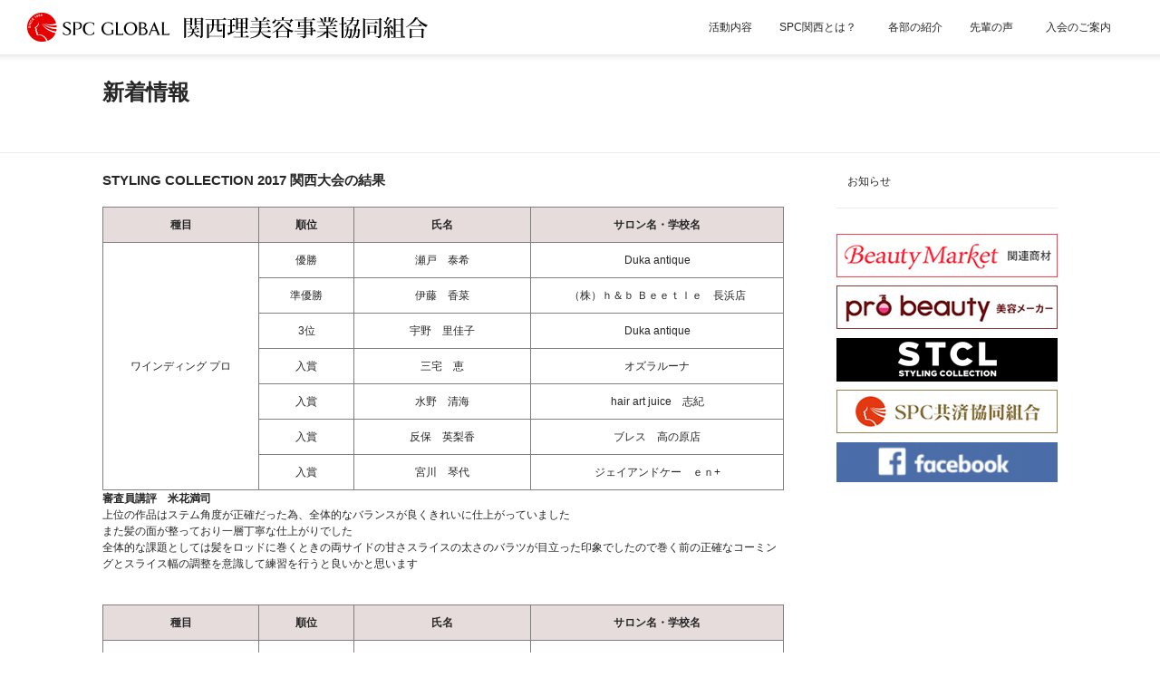

--- FILE ---
content_type: text/html; charset=UTF-8
request_url: https://spckansai.com/news/topics/5584/
body_size: 16435
content:
<!doctype html>
<html>

<head>
    <meta charset="utf-8">
    <title>STYLING COLLECTION 2017 関西大会の結果 | SPC GLOBAL 関西 事業協同組合</title>
<meta name="keywords" content="SPC GLOBAL,美容室,美容院,経営,経営者,美容団体,">
<meta name="description" content="SPC GLOBAL 関西 新着情報、STYLING COLLECTION 2017 関西大会の結果 詳細ページです。">
    <meta name="viewport" content="width=device-width, initial-scale=1.0, maximum-scale=1.0, user-scalable=no" />
<link rel="stylesheet" href="https://spckansai.com/css/common.css">
<link rel="stylesheet" href="https://spckansai.com/css/frame.css">
<link rel="stylesheet" href="https://spckansai.com/css/font-awesome.min.css">
        <link rel="stylesheet" href="https://spckansai.com/css/lower.css">
        <link rel="stylesheet" href="https://spckansai.com/css/news.css">
    <link rel="stylesheet" href="https://spckansai.com/css/voice.css">
                <!--[if lt IE 9]>
<script src="https://oss.maxcdn.com/libs/html5shiv/3.7.0/html5shiv.js"></script>
<script src="https://oss.maxcdn.com/libs/respond.js/1.4.2/respond.min.js"></script>
<![endif]-->
<!-- GoogleAnalytics -->
<script src="https://spckansai.com/js/ga.js"></script>
<!-- GoogleAnalytics -->
    <link rel="stylesheet" href="https://spckansai.com/wp/wp-content/themes/kansai2016/style.css">
        <link rel="stylesheet" href="https://spckansai.com/css/page_add.css">
    <link rel="icon" href="https://spckansai.com/media/images/common/favicon.ico">
    <link rel="apple-touch-icon" href="https://spckansai.com/media/images/common/favicon.png">

<script type="text/javascript" src="https://spckansai.com/wp/wp-content/themes/kansai2016/js/jquery-3.6.0.min.js"></script>


<script>
$(function() {
  var $nav   = $('#navArea');
  var $btn   = $('.toggle_btn');
  var $mask  = $('#mask');
  var open   = 'open'; // class
  // menu open close
  $btn.on( 'click', function() {
    if ( ! $nav.hasClass( open ) ) {
      $nav.addClass( open );
    } else {
      $nav.removeClass( open );
    }
  });
  // mask close
  $mask.on('click', function() {
    $nav.removeClass( open );
  });
});
</script>
	
	<!-- Google Tag Manager -->
<script>(function(w,d,s,l,i){w[l]=w[l]||[];w[l].push({'gtm.start':
new Date().getTime(),event:'gtm.js'});var f=d.getElementsByTagName(s)[0],
j=d.createElement(s),dl=l!='dataLayer'?'&l='+l:'';j.async=true;j.src=
'https://www.googletagmanager.com/gtm.js?id='+i+dl;f.parentNode.insertBefore(j,f);
})(window,document,'script','dataLayer','GTM-NZ9K98Q');</script>
<!-- End Google Tag Manager -->


</head>
<body id="news" class="lower all category">
<!-- Google Tag Manager (noscript) -->
<noscript><iframe src="https://www.googletagmanager.com/ns.html?id=GTM-NZ9K98Q"
height="0" width="0" style="display:none;visibility:hidden"></iframe></noscript>
<!-- End Google Tag Manager (noscript) -->
    <div id="wrapper">
        <header role="banner">
    <div id="header">
        <div class="hdLogo">
            <h1><a href="https://spckansai.com" title="SPC GLOBAL 関西"><img src="https://spckansai.com/media/images/common/hd_logo_g.png" width="367" height="33" alt="SPC GLOBAL 関西事業共同組合"></a></h1>
        </div><!-- hdL -->
        <div class="hdNavi">
            <div id="spNavi" class="gNavi collapse navbar-collapse">
                <nav>
                    <ul>
                        <li class="gNavi01"><a href="https://spckansai.com/activity/" title="活動内容">活動内容</a></li><!-- gNavi1 -->
                        <li class="gNavi02"><a href="https://spckansai.com/about/" title="SPC関西とは？">SPC関西とは？</a></li><!-- gNavi2 -->
                        <li class="gNavi06"><a href="https://spckansai.com/about_part/" title="SPC関西とは？">各部の紹介</a></li>
                        <!--<li class="gNavi03"><a href="https://spckansai.com/news/" title="新着情報">新着情報</a></li>--><!-- gNavi3 -->
                        <li class="gNavi04"><a href="https://spckansai.com/voice/" title="先輩の声">先輩の声</a></li><!-- gNavi4 -->
                        <li class="gNavi05"><a href="https://spckansai.com/membership/" title="入会のご案内">入会のご案内</a></li><!-- gNavi5 -->

                    </ul>
                </nav>
            </div><!-- gNavi -->
            <div class="navbar-header">
                <button type="button" class="navbar-toggle" data-toggle="collapse" data-target="#spNavi">
                    <span class="icon-bar"></span>
                    <span class="icon-bar"></span>
                    <span class="icon-bar"></span>
                </button>
            </div>
        </div><!-- hdNavi -->
    </div><!-- header -->
</header>
        <div class="hdShadow"></div><!-- hdShadow -->
        <div id="mainArea" role="main">
            <div class="content">
                <div class="mainTitle">
                    <div class="mainWidth">
                        <h1>新着情報</h1>
                        <!--<div class="branchNavi">
<ul>
<li class="branchNavi01"><a href="https://spckansai.com/news/" title="すべて">すべて</a></li>
<li class="branchNavi02"><a href="https://spckansai.com/osaka/osaka-news/" title="大阪">大阪</a></li>
<li class="branchNavi03"><a href="https://spckansai.com/kyoto/kyoto-news/" title="京都">京都</a></li>
<li class="branchNavi04"><a href="https://spckansai.com/nara/nara-news/" title="奈良">奈良</a></li>
<li class="branchNavi05"><a href="https://spckansai.com/shiga/shiga-news/" title="滋賀">滋賀</a></li>
<li class="branchNavi06"><a href="https://spckansai.com/wakayama/wakayama-news/" title="和歌山">和歌山</a></li>
<li class="branchNavi07"><a href="https://spckansai.com/hyogo/hyogo-news/" title="兵庫">兵庫</a></li>
</ul>
</div> branchNavi -->
                    </div><!-- mainWidth -->
                </div><!-- mainTitle -->

                <div class="col2Cont mainWidth">

                    <div class="mainCont">

                        <div class="entry">
                            <div class="entrySet">
                                <section>
                                    <div class="entryTitle">
                                        <h1><a href="https://spckansai.com/news/topics/5584/" title="STYLING COLLECTION 2017 関西大会の結果">STYLING COLLECTION 2017 関西大会の結果</a></h1>
                                    </div><!-- entryTitle -->
                                    <div id="entryDetail">
    <div class="entryRead entryCont">
    <p><table style="width: 100%;" border="1" cellspacing="1" cellpadding="1">
<thead>
<tr style="height: 24px;">
<th style="height: 24px; width: 162px; background-color: #e6dcdc;"><strong>種目</strong></th>
<th style="height: 24px; width: 99px; background-color: #e6dcdc;"><strong>順位</strong></th>
<th style="height: 24px; width: 184px; background-color: #e6dcdc;"><strong>氏名</strong></th>
<th style="height: 24px; width: 262px; background-color: #e6dcdc;"><strong>サロン名・学校名</strong></th>
</tr>
</thead>
<tbody>
<tr style="height: 24px;">
<th style="height: 168px; width: 162px;" rowspan="7">ワインディング プロ</th>
<th style="height: 24px; width: 99px;">優勝</th>
<th style="height: 24px; width: 184px;">瀬戸　泰希</th>
<th style="height: 24px; width: 262px;">Duka antique</th>
</tr>
<tr style="height: 24px;">
<th style="height: 24px; width: 99px;">準優勝</th>
<th style="height: 24px; width: 184px;">伊藤　香菜</th>
<th style="height: 24px; width: 262px;">（株）ｈ＆ｂ Ｂｅｅｔｌｅ　長浜店</th>
</tr>
<tr style="height: 24px;">
<th style="height: 24px; width: 99px;">3位</th>
<th style="height: 24px; width: 184px;">宇野　里佳子</th>
<th style="height: 24px; width: 262px;">Duka antique</th>
</tr>
<tr style="height: 24px;">
<th style="height: 24px; width: 99px;">入賞</th>
<th style="height: 24px; width: 184px;">三宅　恵</th>
<th style="height: 24px; width: 262px;">オズラルーナ</th>
</tr>
<tr style="height: 24px;">
<th style="height: 24px; width: 99px;">入賞</th>
<th style="height: 24px; width: 184px;">水野　清海</th>
<th style="height: 24px; width: 262px;">hair art juice　志紀</th>
</tr>
<tr style="height: 24px;">
<th style="height: 24px; width: 99px;">入賞</th>
<th style="height: 24px; width: 184px;">反保　英梨香</th>
<th style="height: 24px; width: 262px;">ブレス　高の原店</th>
</tr>
<tr style="height: 24px;">
<th style="height: 24px; width: 99px;">入賞</th>
<th style="height: 24px; width: 184px;">宮川　琴代</th>
<th style="height: 24px; width: 262px;">ジェイアンドケー　ｅｎ+</th>
</tr>
</tbody>
</table>
<p><strong>審査員講評　米花満司</strong><br />
上位の作品はステム角度が正確だった為、全体的なバランスが良くきれいに仕上がっていました<br />
また髪の面が整っており一層丁寧な仕上がりでした<br />
全体的な課題としては髪をロッドに巻くときの両サイドの甘さスライスの太さのバラツが目立った印象でしたので巻く前の正確なコーミングとスライス幅の調整を意識して練習を行うと良いかと思います</p>
<p>&nbsp;</p>
<table style="width: 100%;" border="1" cellspacing="1" cellpadding="1">
<thead>
<tr style="height: 24px;">
<th style="height: 24px; width: 162px; background-color: #e6dcdc;"><strong>種目</strong></th>
<th style="height: 24px; width: 99px; background-color: #e6dcdc;"><strong>順位</strong></th>
<th style="height: 24px; width: 184px; background-color: #e6dcdc;"><strong>氏名</strong></th>
<th style="height: 24px; width: 262px; background-color: #e6dcdc;"><strong>サロン名・学校名</strong></th>
</tr>
</thead>
<tbody>
<tr style="height: 24px;">
<th style="width: 162px;" rowspan="4">ワインディング<br />
フレッシュ</th>
<th style="height: 24px; width: 99px;">優勝</th>
<th style="height: 24px; width: 184px;">吉澤　功貴</th>
<th style="height: 24px; width: 262px;">Hair make TWINS</th>
</tr>
<tr style="height: 24px;">
<th style="height: 24px; width: 99px;">準優勝</th>
<th style="height: 24px; width: 184px;">中村　涼子</th>
<th style="height: 24px; width: 262px;">フルール　ド　スリジェ</th>
</tr>
<tr style="height: 24px;">
<th style="height: 24px; width: 99px;">3位</th>
<th style="height: 24px; width: 184px;">山岡　澪</th>
<th style="height: 24px; width: 262px;">JOY/BOX 本店</th>
</tr>
<tr style="height: 24px;">
<th style="width: 99px;">入賞</th>
<th style="width: 184px;">藤田　彬</th>
<th style="width: 262px;">ファイブグループ　アルス店</th>
</tr>
</tbody>
</table>
<p><strong>審査員講評　米花満司</strong><br />
全体的な課題点としては一本一本が根元までしっかりと負けていなかったこと<br />
巻いたときの紙の面が整っていなかった事があげられるのでまずは一本をキレイにしっかりと負けるように練習を行うことが必要だと感じます</p>
<p>&nbsp;</p>
<table style="height: 340px; width: 100%;" border="1" cellspacing="1" cellpadding="1">
<thead>
<tr style="height: 24px;">
<th style="height: 24px; width: 162px; background-color: #e6dcdc;"><strong>種目</strong></th>
<th style="height: 24px; width: 99px; background-color: #e6dcdc;"><strong>順位</strong></th>
<th style="height: 24px; width: 184px; background-color: #e6dcdc;"><strong>氏名</strong></th>
<th style="height: 24px; width: 262px; background-color: #e6dcdc;"><strong>サロン名・学校名</strong></th>
</tr>
</thead>
<tbody>
<tr style="height: 24px;">
<th style="height: 168px; width: 162px;" rowspan="17">ワインディング ジュニア</th>
<th style="height: 24px; width: 99px;">優勝</th>
<th style="height: 24px; width: 184px;">大内　遥</th>
<th>ラシェンテ居留地</th>
</tr>
<tr style="height: 24px;">
<th style="height: 24px; width: 99px;" height="35">準優勝</th>
<th style="height: 24px; width: 184px;">中田　凌宏</th>
<th>wish B&#8217;WAVE</th>
</tr>
<tr style="height: 24px;">
<th style="height: 24px; width: 99px;">3位</th>
<th style="height: 24px; width: 184px;">芝　のりみ</th>
<th>ブレス　今里店</th>
</tr>
<tr style="height: 24px;">
<th style="height: 24px; width: 99px;">入賞</th>
<th style="height: 24px; width: 184px;">伊藤　ほの香</th>
<th>マニスオブヘアーツインゲート店</th>
</tr>
<tr style="height: 24px;">
<th style="height: 24px; width: 99px;">入賞</th>
<th style="height: 24px; width: 184px;">川端　愛里</th>
<th>ソル　アイム</th>
</tr>
<tr style="height: 24px;">
<th style="height: 24px; width: 99px;">入賞</th>
<th style="height: 24px; width: 184px;">山中　修杜</th>
<th>wish B&#8217;WAVE</th>
</tr>
<tr style="height: 24px;">
<th style="height: 24px; width: 99px;">入賞</th>
<th style="height: 24px; width: 184px;">中村　彩音</th>
<th>ブレス　桂店</th>
</tr>
<tr style="height: 24px;">
<th style="height: 24px; width: 99px;">入賞</th>
<th style="height: 24px; width: 184px;">小泉　里紗</th>
<th>ジェイアンドケー　ＷＩＬＬ花北</th>
</tr>
<tr style="height: 24px;">
<th style="height: 24px; width: 99px;">入賞</th>
<th style="height: 24px; width: 184px;">坂部　瑞希</th>
<th>Ｖｉｖｅｎｃｉａ</th>
</tr>
<tr style="height: 24px;">
<th style="height: 24px; width: 99px;">入賞</th>
<th style="height: 24px; width: 184px;">山本　紗衣佳</th>
<th>ルシードスタイル　バレッタ</th>
</tr>
<tr style="height: 24px;">
<th style="height: 24px; width: 99px;">入賞</th>
<th style="height: 24px; width: 184px;">重田　彩花</th>
<th>フェイズ　アイム</th>
</tr>
<tr style="height: 24px;">
<th style="height: 24px; width: 99px;">入賞</th>
<th style="height: 24px; width: 184px;">檜垣　玲奈</th>
<th>ヘアメイクプラスワン</th>
</tr>
<tr style="height: 24px;">
<th style="height: 24px; width: 99px;">入賞</th>
<th style="height: 24px; width: 184px;">山内　翔也</th>
<th>ルシードスタイル　バレッタ</th>
</tr>
<tr style="height: 24px;">
<th style="height: 24px; width: 99px;">入賞</th>
<th style="height: 24px; width: 184px;">大谷　彩夏</th>
<th>Duka antique</th>
</tr>
<tr style="height: 24px;">
<th style="height: 24px; width: 99px;">入賞</th>
<th style="height: 24px; width: 184px;">久保　理奈</th>
<th>（株）ｈ＆ｂ Ｂｅｅｔｌｅ　近江八幡店</th>
</tr>
<tr style="height: 24px;">
<th style="height: 24px; width: 99px;">入賞</th>
<th style="height: 24px; width: 184px;">佐々木　美緒</th>
<th>ロココ アンジュ 大正店</th>
</tr>
<tr style="height: 24px;">
<th style="height: 24px; width: 99px;">入賞</th>
<th style="height: 24px; width: 184px;">寺井　遥香</th>
<th>（株）ｈ＆ｂ Ｂｅｅｔｌｅ　長浜店</th>
</tr>
</tbody>
</table>
<p><strong>審査員講評　米花満司</strong><br />
上位の作品の勝敗をわけたのはフロントのフォーメーションロッド間の隙間（ベースの取り方）、両端のゆるみ、爪への髪のひっかかり等でした<br />
入賞作品は特に一本巻きのクオリティを更に高めて頂きたいと思います</p>
<p>&nbsp;</p>
<table style="height: 340px; width: 100%;" border="1" cellspacing="1" cellpadding="1">
<thead>
<tr style="height: 24px;">
<th style="height: 24px; width: 162px; background-color: #e6dcdc;"><strong>種目</strong></th>
<th style="height: 24px; width: 99px; background-color: #e6dcdc;"><strong>順位</strong></th>
<th style="height: 24px; width: 184px; background-color: #e6dcdc;"><strong>氏名</strong></th>
<th style="height: 24px; width: 262px; background-color: #e6dcdc;"><strong>サロン名・学校名</strong></th>
</tr>
</thead>
<tbody>
<tr style="height: 24px;">
<th style="height: 168px; width: 162px;" rowspan="16">ワインディング 学生</th>
<th style="height: 24px; width: 99px;">優勝</th>
<th style="height: 24px; width: 184px;">三浦　希美</th>
<th style="height: 24px; width: 262px;">グラムール美容専門学校</th>
</tr>
<tr style="height: 24px;">
<th style="height: 24px; width: 99px;" height="35">準優勝</th>
<th style="height: 24px; width: 184px;">熊野　綾香</th>
<th style="height: 24px; width: 262px;">グラムール美容専門学校</th>
</tr>
<tr style="height: 24px;">
<th style="height: 24px; width: 99px;">3位</th>
<th style="height: 24px; width: 184px;">弘中　真菜</th>
<th style="height: 24px; width: 262px;">グラムール美容専門学校</th>
</tr>
<tr style="height: 24px;">
<th style="height: 24px; width: 99px;">入賞</th>
<th style="height: 24px; width: 184px;">福丸　愛実</th>
<th style="height: 24px; width: 262px;">グラムール美容専門学校</th>
</tr>
<tr style="height: 24px;">
<th style="height: 24px; width: 99px;">入賞</th>
<th style="height: 24px; width: 184px;">松嶋　裕美</th>
<th style="height: 24px; width: 262px;">グラムール美容専門学校</th>
</tr>
<tr style="height: 24px;">
<th style="height: 24px; width: 99px;">入賞</th>
<th style="height: 24px; width: 184px;">竹下　真未</th>
<th style="height: 24px; width: 262px;">グラムール美容専門学校</th>
</tr>
<tr style="height: 24px;">
<th style="height: 24px; width: 99px;">入賞</th>
<th style="height: 24px; width: 184px;">森下　雄晴</th>
<th style="height: 24px; width: 262px;">アルファジャパン美容専門学校</th>
</tr>
<tr style="height: 24px;">
<th style="height: 24px; width: 99px;">入賞</th>
<th style="height: 24px; width: 184px;">穴織　千春</th>
<th style="height: 24px; width: 262px;">グラムール美容専門学校</th>
</tr>
<tr style="height: 24px;">
<th style="height: 24px; width: 99px;">入賞</th>
<th style="height: 24px; width: 184px;">柏木　美優</th>
<th style="height: 24px; width: 262px;">アルファジャパン美容専門学校</th>
</tr>
<tr style="height: 24px;">
<th style="height: 24px; width: 99px;">入賞</th>
<th style="height: 24px; width: 184px;">土淵　萌</th>
<th style="height: 24px; width: 262px;">アルファジャパン美容専門学校</th>
</tr>
<tr style="height: 24px;">
<th style="height: 24px; width: 99px;">入賞</th>
<th style="height: 24px; width: 184px;">関本　悠奈</th>
<th style="height: 24px; width: 262px;">SPC学園アーデントビューティーカレッジ</th>
</tr>
<tr style="height: 24px;">
<th style="height: 24px; width: 99px;">入賞</th>
<th style="height: 24px; width: 184px;">樋口　杏実</th>
<th style="height: 24px; width: 262px;">アルファジャパン美容専門学校</th>
</tr>
<tr style="height: 24px;">
<th style="height: 24px; width: 99px;">入賞</th>
<th style="height: 24px; width: 184px;">松本　帆乃香</th>
<th style="height: 24px; width: 262px;">アルファジャパン美容専門学校</th>
</tr>
<tr style="height: 24px;">
<th style="height: 24px; width: 99px;">入賞</th>
<th style="height: 24px; width: 184px;">石原　拓</th>
<th style="height: 24px; width: 262px;">SPC学園アーデントビューティーカレッジ</th>
</tr>
<tr style="height: 24px;">
<th style="height: 24px; width: 99px;">入賞</th>
<th style="height: 24px; width: 184px;">高松　佑輔</th>
<th style="height: 24px; width: 262px;">アルファジャパン美容専門学校</th>
</tr>
<tr style="height: 24px;">
<th style="height: 24px; width: 99px;">入賞</th>
<th style="height: 24px; width: 184px;">赤對　瞭斗</th>
<th style="height: 24px; width: 262px;">グラムール美容専門学校</th>
</tr>
</tbody>
</table>
<p><strong>審査員講評　米花満司</strong><br />
上位の作品は丁寧な良い作品が並びました<br />
その差は特にフロント部分のフォーメーション、サイドとのつながり等でした<br />
全体としてはセクション毎の完成度を高めて頂きたいと思います</p>
<p>&nbsp;</p>
<table style="height: 192px; width: 100%;" border="1" cellspacing="1" cellpadding="1">
<thead>
<tr style="height: 24px;">
<th style="height: 24px; width: 162px; background-color: #e6dcdc;"><strong>種目</strong></th>
<th style="height: 24px; width: 99px; background-color: #e6dcdc;"><strong>順位</strong></th>
<th style="height: 24px; width: 184px; background-color: #e6dcdc;"><strong>氏名</strong></th>
<th style="height: 24px; width: 262px; background-color: #e6dcdc;"><strong>サロン名・学校名</strong></th>
</tr>
</thead>
<tbody>
<tr style="height: 24px;">
<th style="height: 168px; width: 162px;" rowspan="7">メンズ<br />
ベリーショートスタイル</th>
<th style="height: 24px; width: 99px;">優勝</th>
<th style="height: 24px; width: 184px;">山田　竜司</th>
<th style="height: 24px; width: 262px;">株式会社仁インターナショナル<br />
ハーモニーズMove</th>
</tr>
<tr style="height: 24px;">
<th style="height: 24px; width: 99px;" height="35">準優勝</th>
<th style="height: 24px; width: 184px;">諸岡　美咲</th>
<th style="height: 24px; width: 262px;">spes SHIMA</th>
</tr>
<tr style="height: 24px;">
<th style="height: 24px; width: 99px;">3位</th>
<th style="height: 24px; width: 184px;">北野　樹来</th>
<th style="height: 24px; width: 262px;">ＪＯＹ/ＢＯＸ　新大阪店</th>
</tr>
<tr style="height: 24px;">
<th style="height: 24px; width: 99px;">入賞</th>
<th style="height: 24px; width: 184px;">竹内　翼</th>
<th style="height: 24px; width: 262px;">Ｈａｉｒ＆Ｆａｃｅ　あんくるトム</th>
</tr>
<tr style="height: 24px;">
<th style="height: 24px; width: 99px;">入賞</th>
<th style="height: 24px; width: 184px;">田中　進</th>
<th style="height: 24px; width: 262px;">BarBerShop 　REGARO</th>
</tr>
<tr style="height: 24px;">
<th style="height: 24px; width: 99px;">入賞</th>
<th style="height: 24px; width: 184px;">窪田　良岳</th>
<th style="height: 24px; width: 262px;">ヘアーステーショングループ　A：（C)</th>
</tr>
<tr style="height: 24px;">
<th style="height: 24px; width: 99px;">入賞</th>
<th style="height: 24px; width: 184px;">西村　宏</th>
<th style="height: 24px; width: 262px;">BarBerShop 　REGARO</th>
</tr>
</tbody>
</table>
<p><strong>審査員講評　エザキヨシタカ</strong><br />
全体的に似たスタイルが多かった気がします<br />
刈り上げに関してはすごくキレイに切られていて良かったのですが、それ以外の部分はもう少し遊べる部分をもう少し残してあげるとスタイルに幅がでてより素敵になったと思います</p>
<p><strong>審査員講評　黒木利光</strong><br />
刈り上げのクオリティは最低限クリアして欲しいです<br />
デザイン性がもう少しバリエーションを考えてほしいです<br />
上位2～3名はクオリティ高いです</p>
<p>&nbsp;</p>
<table style="width: 100%;" border="1" cellspacing="1" cellpadding="1">
<thead>
<tr style="height: 24px;">
<th style="height: 24px; width: 162px; background-color: #e6dcdc;"><strong>種目</strong></th>
<th style="height: 24px; width: 99px; background-color: #e6dcdc;"><strong>順位</strong></th>
<th style="height: 24px; width: 184px; background-color: #e6dcdc;"><strong>氏名</strong></th>
<th style="height: 24px; width: 262px; background-color: #e6dcdc;"><strong>サロン名・学校名</strong></th>
</tr>
</thead>
<tbody>
<tr style="height: 24px;">
<th style="width: 162px;" rowspan="5">ホイルワーク</th>
<th style="height: 24px; width: 99px;">優勝</th>
<th style="height: 24px; width: 184px;">東　寿恵</th>
<th style="height: 24px; width: 262px;">ラシェンテ高槻</th>
</tr>
<tr style="height: 24px;">
<th style="height: 24px; width: 99px;" height="35">準優勝</th>
<th style="height: 24px; width: 184px;">辻澤　ますみ</th>
<th style="height: 24px; width: 262px;">オズラルーナ</th>
</tr>
<tr style="height: 24px;">
<th style="height: 24px; width: 99px;">3位</th>
<th style="height: 24px; width: 184px;">佐藤　香恵</th>
<th style="height: 24px; width: 262px;">ラシェンテ西宮</th>
</tr>
<tr style="height: 24px;">
<th style="height: 24px; width: 99px;">入賞</th>
<th style="height: 24px; width: 184px;">大前　智枝</th>
<th style="height: 24px; width: 262px;">ラシェンテ居留地</th>
</tr>
<tr style="height: 24px;">
<th style="height: 24px; width: 99px;">入賞</th>
<th style="height: 24px; width: 184px;">大槻　香純</th>
<th style="height: 24px; width: 262px;">ラシェンテ豊中</th>
</tr>
</tbody>
</table>
<p><strong>審査員講評　米花満司</strong><br />
今回の大会で大きく分かれたのは基本通りにできたかどうかです<br />
特にチップについては自己流も多く四角チップ・中間ウィーブなども多く見受けられました<br />
上位の作品は小さなミスが勝敗をわけ根元のゆるみ・ズレ・カバーリング等でした<br />
優秀作品は特に丁寧な仕事が完成度を高めていました</p>
<p>&nbsp;</p>
<table style="height: 340px; width: 100%;" border="1" cellspacing="1" cellpadding="1">
<thead>
<tr style="height: 24px;">
<th style="height: 24px; width: 162px; background-color: #e6dcdc;"><strong>種目</strong></th>
<th style="height: 24px; width: 99px; background-color: #e6dcdc;"><strong>順位</strong></th>
<th style="height: 24px; width: 184px; background-color: #e6dcdc;"><strong>氏名</strong></th>
<th style="height: 24px; width: 262px; background-color: #e6dcdc;"><strong>サロン名・学校名</strong></th>
</tr>
</thead>
<tbody>
<tr style="height: 24px;">
<th style="height: 168px; width: 162px;" rowspan="10">オリジナルセット</th>
<th style="height: 24px; width: 99px;">優勝</th>
<th style="height: 24px; width: 184px;">火伏　やよい</th>
<th style="height: 24px; width: 262px;">Genesis grande</th>
</tr>
<tr style="height: 24px;">
<th style="height: 24px; width: 99px;" height="35">準優勝</th>
<th style="height: 24px; width: 184px;">堂柿　恵</th>
<th style="height: 24px; width: 262px;">hair art juice　ｑｕａｔｒｅ</th>
</tr>
<tr style="height: 24px;">
<th style="height: 24px; width: 99px;">3位</th>
<th style="height: 24px; width: 184px;">西本　祐那</th>
<th style="height: 24px; width: 262px;">株式会社仁インターナショナル<br />
ナチュラリーAlive</th>
</tr>
<tr style="height: 24px;">
<th style="height: 24px; width: 99px;">入賞</th>
<th style="height: 24px; width: 184px;">菊池　栄里奈</th>
<th style="height: 24px; width: 262px;">ラシェンテ宝塚</th>
</tr>
<tr style="height: 24px;">
<th style="height: 24px; width: 99px;">入賞</th>
<th style="height: 24px; width: 184px;">豊田　菜奈</th>
<th style="height: 24px; width: 262px;">hair art juice　茶屋町</th>
</tr>
<tr style="height: 24px;">
<th style="height: 24px; width: 99px;">入賞</th>
<th style="height: 24px; width: 184px;">前場　美砂</th>
<th style="height: 24px; width: 262px;">hair art juice　御幣島</th>
</tr>
<tr style="height: 24px;">
<th style="height: 24px; width: 99px;">入賞</th>
<th style="height: 24px; width: 184px;">日名子　怜佳</th>
<th style="height: 24px; width: 262px;">ロココ アンジュ 大正店</th>
</tr>
<tr style="height: 24px;">
<th style="height: 24px; width: 99px;">入賞</th>
<th style="height: 24px; width: 184px;">藤本　友</th>
<th style="height: 24px; width: 262px;">サンク　レポ</th>
</tr>
<tr style="height: 24px;">
<th style="height: 24px; width: 99px;">入賞</th>
<th style="height: 24px; width: 184px;">森本　くるみ</th>
<th style="height: 24px; width: 262px;">ブレス　小阪店</th>
</tr>
<tr style="height: 24px;">
<th style="height: 24px; width: 99px;">入賞</th>
<th style="height: 24px; width: 184px;">橋本　健</th>
<th style="height: 24px; width: 262px;">ブレス　ｾﾙﾝ心斎橋店</th>
</tr>
</tbody>
</table>
<p><strong>審査員講評　黒木利光</strong><br />
かなりレベルが高く見応えありました<br />
昨年も見たような作品は外しました<br />
オリジナリティが欲しいですね<br />
ツヤが全体的に少しなかったです<br />
スタイリング剤を考え直してみては？？</p>
<p><strong>審査員講評　小園貴子</strong><br />
今年はすごくクオリティがあがっていて見ていて楽しく選ばせて頂きました<br />
面もしっかり出すとこ出せてたりニュアンスも伝えようとしている所もしっかり伝わる作品が多かったと思います<br />
バランスを養うという意味ではセットもとても必要な技術だと思ってます<br />
客観的に自分の作品を見ることが出来ているなぁと思いました</p>
<p>&nbsp;</p>
<table style="height: 340px; width: 100%;" border="1" cellspacing="1" cellpadding="1">
<thead>
<tr style="height: 24px;">
<th style="height: 24px; width: 162px; background-color: #e6dcdc;"><strong>種目</strong></th>
<th style="height: 24px; width: 99px; background-color: #e6dcdc;"><strong>順位</strong></th>
<th style="height: 24px; width: 184px; background-color: #e6dcdc;"><strong>氏名</strong></th>
<th style="height: 24px; width: 262px; background-color: #e6dcdc;"><strong>サロン名・学校名</strong></th>
</tr>
</thead>
<tbody>
<tr style="height: 24px;">
<th style="height: 168px; width: 162px;" rowspan="7">トレンドブロー</th>
<th style="height: 24px; width: 99px;">優勝</th>
<th style="height: 24px; width: 184px;">森本　拳斗</th>
<th style="height: 24px; width: 262px;">Vivid　Hair　鴻池店</th>
</tr>
<tr style="height: 24px;">
<th style="height: 24px; width: 99px;" height="35">準優勝</th>
<th style="height: 24px; width: 184px;">秋月　彩里</th>
<th style="height: 24px; width: 262px;">ＺＥＡＬ　ＳＴＡＧＥ－Ⅱ</th>
</tr>
<tr style="height: 24px;">
<th style="height: 24px; width: 99px;">3位</th>
<th style="height: 24px; width: 184px;">豊田　章一郎</th>
<th style="height: 24px; width: 262px;">ブレス　西大寺店</th>
</tr>
<tr style="height: 24px;">
<th style="height: 24px; width: 99px;">入賞</th>
<th style="height: 24px; width: 184px;">川村　和樹</th>
<th style="height: 24px; width: 262px;">Ｃｏｃｃｏ　ｌａｒｅ</th>
</tr>
<tr style="height: 24px;">
<th style="height: 24px; width: 99px;">入賞</th>
<th style="height: 24px; width: 184px;">高垣　由芽奈</th>
<th style="height: 24px; width: 262px;">ＺＥＡＬ　ＳＴＡＧＥ－Ⅲ</th>
</tr>
<tr style="height: 24px;">
<th style="height: 24px; width: 99px;">入賞</th>
<th style="height: 24px; width: 184px;">高峰　優斗</th>
<th style="height: 24px; width: 262px;">ジェイアンドケー　ＷＩＬＬ駅前</th>
</tr>
<tr style="height: 24px;">
<th style="height: 24px; width: 99px;">入賞</th>
<th style="height: 24px; width: 184px;">﨑山　彰梧</th>
<th style="height: 24px; width: 262px;">ＺＥＡＬ　ＳＴＡＧＥ－Ⅱ</th>
</tr>
</tbody>
</table>
<p><strong>審査員講評　小園貴子</strong><br />
ブローの技術を競う競技を選ぶのは非常に難しいのですが、ロール・デンマン技術はすたらない技術なのでしっかり体にいれることで応用が広がっていくのでとてもためになる競技だと思います<br />
なのでツヤの出し方やカールのつけ具合などが整っている作品を選ばせて頂きました</p>
<p>&nbsp;</p>
<table style="height: 340px; width: 100%;" border="1" cellspacing="1" cellpadding="1">
<thead>
<tr style="height: 24px;">
<th style="height: 24px; width: 162px; background-color: #e6dcdc;"><strong>種目</strong></th>
<th style="height: 24px; width: 99px; background-color: #e6dcdc;"><strong>順位</strong></th>
<th style="height: 24px; width: 184px; background-color: #e6dcdc;"><strong>氏名</strong></th>
<th style="height: 24px; width: 262px; background-color: #e6dcdc;"><strong>サロン名・学校名</strong></th>
</tr>
</thead>
<tbody>
<tr style="height: 24px;">
<th style="height: 168px; width: 162px;" rowspan="20">ウィッグカット<br />
レディース</th>
<th style="height: 24px; width: 99px;">優勝</th>
<th style="height: 24px; width: 184px;">澤田　唯</th>
<th style="height: 24px; width: 262px;">hair art juice　ｑｕａｔｒｅ</th>
</tr>
<tr style="height: 24px;">
<th style="height: 24px; width: 99px;" height="35">準優勝</th>
<th style="height: 24px; width: 184px;">平野　文子</th>
<th style="height: 24px; width: 262px;">hair art juice 帝塚山</th>
</tr>
<tr style="height: 24px;">
<th style="height: 24px; width: 99px;">3位</th>
<th style="height: 24px; width: 184px;">中西　竣</th>
<th style="height: 24px; width: 262px;">LUCE</th>
</tr>
<tr style="height: 24px;">
<th style="height: 24px; width: 99px;">入賞</th>
<th style="height: 24px; width: 184px;">早川　幸宏</th>
<th style="height: 24px; width: 262px;">Ｍ&#8217;s　ｃｏｎｔｒｏｌ</th>
</tr>
<tr style="height: 24px;">
<th style="height: 24px; width: 99px;">入賞</th>
<th style="height: 24px; width: 184px;">石井　雄一</th>
<th style="height: 24px; width: 262px;">ヘアーメイク FEEL smile</th>
</tr>
<tr style="height: 24px;">
<th style="height: 24px; width: 99px;">入賞</th>
<th style="height: 24px; width: 184px;">森本　拳斗</th>
<th style="height: 24px; width: 262px;">Vivid　Hair　鴻池店</th>
</tr>
<tr style="height: 24px;">
<th style="height: 24px; width: 99px;">入賞</th>
<th style="height: 24px; width: 184px;">大藪　嵯矢</th>
<th style="height: 24px; width: 262px;">ＺＥＡＬ　ＳＴＡＧＥ－Ⅲ</th>
</tr>
<tr style="height: 24px;">
<th style="height: 24px; width: 99px;" height="35">入賞</th>
<th style="height: 24px; width: 184px;">谷口　静</th>
<th style="height: 24px; width: 262px;">株式会社仁インターナショナル<br />
ボンドAlive</th>
</tr>
<tr style="height: 24px;">
<th style="height: 24px; width: 99px;">入賞</th>
<th style="height: 24px; width: 184px;">坂本　優大</th>
<th style="height: 24px; width: 262px;">ブレス　小阪店</th>
</tr>
<tr style="height: 24px;">
<th style="height: 24px; width: 99px;">入賞</th>
<th style="height: 24px; width: 184px;">本田　孝行</th>
<th style="height: 24px; width: 262px;">m&#8217;s seen THANK</th>
</tr>
<tr style="height: 24px;">
<th style="height: 24px; width: 99px;">入賞</th>
<th style="height: 24px; width: 184px;">吉井　希美</th>
<th style="height: 24px; width: 262px;">Ｃｏｃｃｏ　ｌａｒｅ</th>
</tr>
<tr style="height: 24px;">
<th style="height: 24px; width: 99px;">入賞</th>
<th style="height: 24px; width: 184px;">山本　朱里</th>
<th style="height: 24px; width: 262px;">ＺＥＡＬ　ＳＴＡＧＥ－Ⅱ</th>
</tr>
<tr style="height: 24px;">
<th style="height: 24px; width: 99px;">入賞</th>
<th style="height: 24px; width: 184px;">富田　愛香</th>
<th style="height: 24px; width: 262px;">ＨＥＡＲＴＹ</th>
</tr>
<tr style="height: 24px;">
<th style="height: 24px; width: 99px;" height="35">入賞</th>
<th style="height: 24px; width: 184px;">東　ちひろ</th>
<th style="height: 24px; width: 262px;">ＺＥＡＬ　ＳＴＡＧＥ－Ⅲ</th>
</tr>
<tr style="height: 24px;">
<th style="height: 24px; width: 99px;">入賞</th>
<th style="height: 24px; width: 184px;">森下　雄晴</th>
<th style="height: 24px; width: 262px;">アルファジャパン美容専門学校</th>
</tr>
<tr style="height: 24px;">
<th style="height: 24px; width: 99px;">入賞</th>
<th style="height: 24px; width: 184px;">加賀　ひろみ</th>
<th style="height: 24px; width: 262px;">Ｎａｔｕｕｒ</th>
</tr>
<tr style="height: 24px;">
<th style="height: 24px; width: 99px;">入賞</th>
<th style="height: 24px; width: 184px;">田中　雄基</th>
<th style="height: 24px; width: 262px;">I&#8217;m annex sala近江八幡店</th>
</tr>
<tr style="height: 24px;">
<th style="height: 24px; width: 99px;">入賞</th>
<th style="height: 24px; width: 184px;">谷　泰典</th>
<th style="height: 24px; width: 262px;">ヘアーメイク FEEL hills</th>
</tr>
<tr style="height: 24px;">
<th style="height: 24px; width: 99px;">入賞</th>
<th style="height: 24px; width: 184px;">高垣　由芽奈</th>
<th style="height: 24px; width: 262px;">ＺＥＡＬ　ＳＴＡＧＥ－Ⅲ</th>
</tr>
<tr style="height: 24px;">
<th style="height: 24px; width: 99px;">入賞</th>
<th style="height: 24px; width: 184px;">米津　葉月</th>
<th style="height: 24px; width: 262px;">ネスト　アイム</th>
</tr>
</tbody>
</table>
<p><strong>審査員講評　黒木利光</strong><br />
上位3作品はすぐに決まりました　以下の作品がもう一歩という具合でした<br />
カラーリングを頑張りすぎてデザインとして成立していない方も多かったです<br />
トータルバランスを大切にしてください</p>
<p><strong>審査員講評　小園貴子</strong><br />
今年は全体的に人に見える作品がたくさんあってワクワクしながら選ばせて頂きました<br />
カラー素材にバランスを組み合わせてイメージが今のニュアンスをとらえているものは見る側にも伝わってきますからシンプルに色を組み合わせたりデザインを考えてみるのも一つの考え方だと思います<br />
ゴチャゴチャしすぎは伝えたいことがにぶってしまうので客観的にどうなのかの一呼吸が必要だど思います</p>
<p>&nbsp;</p>
<table style="height: 340px; width: 100%;" border="1" cellspacing="1" cellpadding="1">
<thead>
<tr style="height: 24px;">
<th style="height: 24px; width: 162px; background-color: #e6dcdc;"><strong>種目</strong></th>
<th style="height: 24px; width: 99px; background-color: #e6dcdc;"><strong>順位</strong></th>
<th style="height: 24px; width: 184px; background-color: #e6dcdc;"><strong>氏名</strong></th>
<th style="height: 24px; width: 262px; background-color: #e6dcdc;"><strong>サロン名・学校名</strong></th>
</tr>
</thead>
<tbody>
<tr style="height: 24px;">
<th style="height: 168px; width: 162px;" rowspan="20">ウィッグカット<br />
メンズ</th>
<th style="height: 24px; width: 99px;">優勝</th>
<th style="height: 24px; width: 184px;">瀧谷　幸大</th>
<th style="height: 24px; width: 262px;">株式会社仁インターナショナル<br />
ハーモニーズMove</th>
</tr>
<tr style="height: 24px;">
<th style="height: 24px; width: 99px;" height="35">準優勝</th>
<th style="height: 24px; width: 184px;">廣瀬　志保里</th>
<th style="height: 24px; width: 262px;">株式会社仁インターナショナル マージア</th>
</tr>
<tr style="height: 24px;">
<th style="height: 24px; width: 99px;">3位</th>
<th style="height: 24px; width: 184px;">山田　竜司</th>
<th style="height: 24px; width: 262px;">株式会社仁インターナショナル<br />
ハーモニーズMove</th>
</tr>
<tr style="height: 24px;">
<th style="height: 24px; width: 99px;">入賞</th>
<th style="height: 24px; width: 184px;">坂本　悠太</th>
<th style="height: 24px; width: 262px;">株式会社仁インターナショナル<br />
ヘアープロデュースAlive</th>
</tr>
<tr style="height: 24px;">
<th style="height: 24px; width: 99px;">入賞</th>
<th style="height: 24px; width: 184px;">多田　元輝</th>
<th style="height: 24px; width: 262px;">株式会社仁インターナショナル<br />
ヘアーコレクションMove</th>
</tr>
<tr style="height: 24px;">
<th style="height: 24px; width: 99px;">入賞</th>
<th style="height: 24px; width: 184px;">岩崎　健二</th>
<th style="height: 24px; width: 262px;">株式会社仁インターナショナル　ルクール</th>
</tr>
<tr style="height: 24px;">
<th style="height: 24px; width: 99px;">入賞</th>
<th style="height: 24px; width: 184px;">古田　大地</th>
<th style="height: 24px; width: 262px;">MINGLE奈良店</th>
</tr>
<tr style="height: 24px;">
<th style="height: 24px; width: 99px;" height="35">入賞</th>
<th style="height: 24px; width: 184px;">雁金　祐貴</th>
<th style="height: 24px; width: 262px;">（株）ｈ＆ｂ Ｂｅｅｔｌｅ　野洲店</th>
</tr>
<tr style="height: 24px;">
<th style="height: 24px; width: 99px;">入賞</th>
<th style="height: 24px; width: 184px;">中村　美月</th>
<th style="height: 24px; width: 262px;">ＺＥＡＬ　ＳＴＡＧＥ－Ⅱ</th>
</tr>
<tr style="height: 24px;">
<th style="height: 24px; width: 99px;">入賞</th>
<th style="height: 24px; width: 184px;">假屋　優太</th>
<th style="height: 24px; width: 262px;">ブレス　奈良店</th>
</tr>
<tr style="height: 24px;">
<th style="height: 24px; width: 99px;">入賞</th>
<th style="height: 24px; width: 184px;">水野　俊介</th>
<th style="height: 24px; width: 262px;">Ｓｍｉｌｅ　夢野本店</th>
</tr>
<tr style="height: 24px;">
<th style="height: 24px; width: 99px;">入賞</th>
<th style="height: 24px; width: 184px;">杉谷　慎太郎</th>
<th style="height: 24px; width: 262px;">Duka bonheur</th>
</tr>
<tr style="height: 24px;">
<th style="height: 24px; width: 99px;">入賞</th>
<th style="height: 24px; width: 184px;">竹内　翼</th>
<th style="height: 24px; width: 262px;">Ｈａｉｒ＆Ｆａｃｅ　あんくるトム</th>
</tr>
<tr style="height: 24px;">
<th style="height: 24px; width: 99px;" height="35">入賞</th>
<th style="height: 24px; width: 184px;">谷口　恭介</th>
<th style="height: 24px; width: 262px;">ciel</th>
</tr>
<tr style="height: 24px;">
<th style="height: 24px; width: 99px;">入賞</th>
<th style="height: 24px; width: 184px;">長谷川　亮兵</th>
<th style="height: 24px; width: 262px;">コンフォート　アイム</th>
</tr>
<tr style="height: 24px;">
<th style="height: 24px; width: 99px;">入賞</th>
<th style="height: 24px; width: 184px;">赤崎　嘉彦</th>
<th style="height: 24px; width: 262px;">ジェイアンドケー　ｅｎ+</th>
</tr>
<tr style="height: 24px;">
<th style="height: 24px; width: 99px;">入賞</th>
<th style="height: 24px; width: 184px;">小野田　恵太郎</th>
<th style="height: 24px; width: 262px;">アルファジャパン美容専門学校</th>
</tr>
<tr style="height: 24px;">
<th style="height: 24px; width: 99px;">入賞</th>
<th style="height: 24px; width: 184px;">大谷　直暉</th>
<th style="height: 24px; width: 262px;">（株）ｈ＆ｂ Ｂｅｅｔｌｅ　長浜店</th>
</tr>
<tr style="height: 24px;">
<th style="height: 24px; width: 99px;">入賞</th>
<th style="height: 24px; width: 184px;">濵　柊真</th>
<th style="height: 24px; width: 262px;">ピース嵯峨野店</th>
</tr>
<tr style="height: 24px;">
<th style="height: 24px; width: 99px;">入賞</th>
<th style="height: 24px; width: 184px;">梅本　将也</th>
<th style="height: 24px; width: 262px;">Hair Mode　KT　尼崎本店</th>
</tr>
</tbody>
</table>
<p><strong>審査員講評　エザキヨシタカ</strong><br />
メンズの場合は足し算よりも引き算でスタイルを打ち出して洗練されているとカッコよさが引き立つと思います<br />
どこで勝負するかの数を減らせるとファッション誌などでも活躍できるものになると思います</p>
<p><strong>審査員講評　黒木利光</strong><br />
カットをもっと丁寧にしてください<br />
カラーデザインももう少し・・・</p>
<p>&nbsp;</p>
<table style="height: 340px; width: 100%;" border="1" cellspacing="1" cellpadding="1">
<thead>
<tr style="height: 24px;">
<th style="height: 24px; width: 162px; background-color: #e6dcdc;"><strong>種目</strong></th>
<th style="height: 24px; width: 99px; background-color: #e6dcdc;"><strong>順位</strong></th>
<th style="height: 24px; width: 184px; background-color: #e6dcdc;"><strong>氏名</strong></th>
<th style="height: 24px; width: 262px; background-color: #e6dcdc;"><strong>サロン名・学校名</strong></th>
</tr>
</thead>
<tbody>
<tr style="height: 24px;">
<th style="height: 168px; width: 162px;" rowspan="12">スピードカット</th>
<th style="height: 24px; width: 99px;">優勝</th>
<th style="height: 24px; width: 184px;">川村　知代</th>
<th style="height: 24px; width: 262px;">ブレス　高の原店</th>
</tr>
<tr style="height: 24px;">
<th style="height: 24px; width: 99px;" height="35">準優勝</th>
<th style="height: 24px; width: 184px;">竹内　真璃菜</th>
<th style="height: 24px; width: 262px;">Ｈａｉｒ＆Ｆａｃｅ　あんくるトム</th>
</tr>
<tr style="height: 24px;">
<th style="height: 24px; width: 99px;">3位</th>
<th style="height: 24px; width: 184px;">花川　丹梨</th>
<th style="height: 24px; width: 262px;">株式会社仁インターナショナル<br />
Radiantかつらぎ店</th>
</tr>
<tr style="height: 24px;">
<th style="height: 24px; width: 99px;">入賞</th>
<th style="height: 24px; width: 184px;">石井　真衣子</th>
<th style="height: 24px; width: 262px;">Hair make TWINS</th>
</tr>
<tr style="height: 24px;">
<th style="height: 24px; width: 99px;">入賞</th>
<th style="height: 24px; width: 184px;">中村　美雪</th>
<th style="height: 24px; width: 262px;">ブレス　奈良店</th>
</tr>
<tr style="height: 24px;">
<th style="height: 24px; width: 99px;">入賞</th>
<th style="height: 24px; width: 184px;">樋口　恵</th>
<th style="height: 24px; width: 262px;">Ｇｉｖｅ　弁天町</th>
</tr>
<tr style="height: 24px;">
<th style="height: 24px; width: 99px;">入賞</th>
<th style="height: 24px; width: 184px;">井上　泰彰</th>
<th style="height: 24px; width: 262px;">ブレス　奈良店</th>
</tr>
<tr style="height: 24px;">
<th style="height: 24px; width: 99px;" height="35">入賞</th>
<th style="height: 24px; width: 184px;">梅木　舞</th>
<th style="height: 24px; width: 262px;">Hair Mode KT 石橋店</th>
</tr>
<tr style="height: 24px;">
<th style="height: 24px; width: 99px;">入賞</th>
<th style="height: 24px; width: 184px;">大町田　慎也</th>
<th style="height: 24px; width: 262px;">株式会社仁インターナショナル<br />
てんとう虫</th>
</tr>
<tr style="height: 24px;">
<th style="height: 24px; width: 99px;">入賞</th>
<th style="height: 24px; width: 184px;">植田　馨</th>
<th style="height: 24px; width: 262px;">マニスオブヘアーＲｏｓｉ店</th>
</tr>
<tr style="height: 24px;">
<th style="height: 24px; width: 99px;">入賞</th>
<th style="height: 24px; width: 184px;">桑田 大功</th>
<th style="height: 24px; width: 262px;">T&#8217;s gallery -bright-</th>
</tr>
<tr style="height: 24px;">
<th style="height: 24px; width: 99px;">入賞</th>
<th style="height: 24px; width: 184px;">加藤　真紀</th>
<th style="height: 24px; width: 262px;">jack beans 石山店</th>
</tr>
</tbody>
</table>
<p><strong>審査員講評　小園貴子</strong><br />
バランス・ウエイトの取り方　ニュアンスをしっかりくみ取って出せる作品を選ばせて頂きました<br />
この競技はサロンワークでの日常な内容なのでとても勉強になります</p>
<p><strong>審査員講評　皿木滋彦</strong><br />
全体の雰囲気はつかめているがレングスのバランスがとれていないウィッグが多かった<br />
今回のスタイルは角度がついたフォトなので左右のバランスがとりにくかったと思いますが上位の方はしっかりとバランスが取れてました<br />
軽さを出す調整の上手な方が上位にはいっています<br />
レイヤーを入れすぎた方等もう少しフォトを見てからカットをされると良かったのでは<br />
カットラインは正確にとってカットしてから魍魎の調整をした方が良かったのではないかと思う人が多かった</p>
<p>&nbsp;</p>
<table style="height: 340px; width: 100%;" border="1" cellspacing="1" cellpadding="1">
<thead>
<tr style="height: 24px;">
<th style="height: 24px; width: 162px; background-color: #e6dcdc;"><strong>種目</strong></th>
<th style="height: 24px; width: 99px; background-color: #e6dcdc;"><strong>順位</strong></th>
<th style="height: 24px; width: 184px; background-color: #e6dcdc;"><strong>氏名</strong></th>
<th style="height: 24px; width: 262px; background-color: #e6dcdc;"><strong>サロン名・学校名</strong></th>
</tr>
</thead>
<tbody>
<tr style="height: 24px;">
<th style="height: 168px; width: 162px;" rowspan="18">ワンレングスカット</th>
<th style="height: 24px; width: 99px;">優勝</th>
<th style="height: 24px; width: 184px;">田村　彩夏</th>
<th style="height: 24px; width: 262px;">株式会社仁インターナショナル<br />
ハーモニーズMove</th>
</tr>
<tr style="height: 24px;">
<th style="height: 24px; width: 99px;" height="35">準優勝</th>
<th style="height: 24px; width: 184px;">笠松　祐里</th>
<th style="height: 24px; width: 262px;">ＺＥＡＬ　ＳＴＡＧＥ－Ｖ</th>
</tr>
<tr style="height: 24px;">
<th style="height: 24px; width: 99px;">3位</th>
<th style="height: 24px; width: 184px;">宮本　梨子</th>
<th style="height: 24px; width: 262px;">ヘアモードKT　京橋店</th>
</tr>
<tr style="height: 24px;">
<th style="height: 24px; width: 99px;">入賞</th>
<th style="height: 24px; width: 184px;">来住　知美</th>
<th style="height: 24px; width: 262px;">ブレス芦屋店</th>
</tr>
<tr style="height: 24px;">
<th style="height: 24px; width: 99px;">入賞</th>
<th style="height: 24px; width: 184px;">宮野　隼輔</th>
<th style="height: 24px; width: 262px;">ウィズ　アイム</th>
</tr>
<tr style="height: 24px;">
<th style="height: 24px; width: 99px;">入賞</th>
<th style="height: 24px; width: 184px;">小林　亜希</th>
<th style="height: 24px; width: 262px;">I&#8217;m annex sala近江八幡店</th>
</tr>
<tr style="height: 24px;">
<th style="height: 24px; width: 99px;">入賞</th>
<th style="height: 24px; width: 184px;">伊達　利政</th>
<th style="height: 24px; width: 262px;">ブレス　フラン店</th>
</tr>
<tr style="height: 24px;">
<th style="height: 24px; width: 99px;" height="35">入賞</th>
<th style="height: 24px; width: 184px;">高瀬　一大</th>
<th style="height: 24px; width: 262px;">MOTHER　of　moda</th>
</tr>
<tr style="height: 24px;">
<th style="height: 24px; width: 99px;">入賞</th>
<th style="height: 24px; width: 184px;">松崎　準</th>
<th style="height: 24px; width: 262px;">ブレス芦屋店</th>
</tr>
<tr style="height: 24px;">
<th style="height: 24px; width: 99px;">入賞</th>
<th style="height: 24px; width: 184px;">橘内　恵理香</th>
<th style="height: 24px; width: 262px;">ブレス　大日店</th>
</tr>
<tr style="height: 24px;">
<th style="height: 24px; width: 99px;">入賞</th>
<th style="height: 24px; width: 184px;">前田　菜津美</th>
<th style="height: 24px; width: 262px;">plaisir SHIMA</th>
</tr>
<tr style="height: 24px;">
<th style="height: 24px; width: 99px;">入賞</th>
<th style="height: 24px; width: 184px;">妹尾妃衣奈</th>
<th style="height: 24px; width: 262px;">ウイングス　湊川</th>
</tr>
<tr style="height: 24px;">
<th style="height: 24px; width: 99px;">入賞</th>
<th style="height: 24px; width: 184px;">玉川　さくら</th>
<th style="height: 24px; width: 262px;">MOTHER　of　moda</th>
</tr>
<tr style="height: 24px;">
<th style="height: 24px; width: 99px;" height="35">入賞</th>
<th style="height: 24px; width: 184px;">堀内　貴大</th>
<th style="height: 24px; width: 262px;">ドゥ　アージュ</th>
</tr>
<tr style="height: 24px;">
<th style="height: 24px; width: 99px;">入賞</th>
<th style="height: 24px; width: 184px;">友成　悠斗</th>
<th style="height: 24px; width: 262px;">ブレス　桂店</th>
</tr>
<tr style="height: 24px;">
<th style="height: 24px; width: 99px;">入賞</th>
<th style="height: 24px; width: 184px;">香川　裕基</th>
<th style="height: 24px; width: 262px;">ａｒｔｓｈｉｐ</th>
</tr>
<tr style="height: 24px;">
<th style="height: 24px; width: 99px;">入賞</th>
<th style="height: 24px; width: 184px;">片山　彩花</th>
<th style="height: 24px; width: 262px;">ブレス　瓜破店</th>
</tr>
<tr style="height: 24px;">
<th style="height: 24px; width: 99px;">入賞</th>
<th style="height: 24px; width: 184px;">段子　晴香</th>
<th style="height: 24px; width: 262px;">anfy of hair</th>
</tr>
</tbody>
</table>
<p><strong>審査員講評　小園貴子</strong><br />
基本中の基本であるワンレングスはいかに基本が体にはいっているかだと思います<br />
しっかり身に着けることであとあとの意味がわかってきますからみっちり体にしみこませてください</p>
<p><strong>審査員講評　皿木滋彦</strong><br />
半分以上の方が水平ラインを切るのに苦労していた<br />
ウエット時とドライ時で少し変化する部分の調整が出来ているウィッグが上位に入っています<br />
サイドで水平が保てていないウィッグが多くカットの基本スキルが求められる印象でした</p>
<p>&nbsp;</p>
<table style="height: 340px; width: 100%;" border="1" cellspacing="1" cellpadding="1">
<thead>
<tr style="height: 24px;">
<th style="height: 24px; width: 162px; background-color: #e6dcdc;"><strong>種目</strong></th>
<th style="height: 24px; width: 99px; background-color: #e6dcdc;"><strong>順位</strong></th>
<th style="height: 24px; width: 184px; background-color: #e6dcdc;"><strong>氏名</strong></th>
<th style="height: 24px; width: 262px; background-color: #e6dcdc;"><strong>サロン名・学校名</strong></th>
</tr>
</thead>
<tbody>
<tr style="height: 24px;">
<th style="height: 168px; width: 162px;" rowspan="7">フォト アート</th>
<th style="height: 24px; width: 99px;">優勝</th>
<th style="height: 24px; width: 184px;">森下　大</th>
<th style="height: 24px; width: 262px;">ラシェンテ高槻</th>
</tr>
<tr style="height: 24px;">
<th style="height: 24px; width: 99px;" height="35">準優勝</th>
<th style="height: 24px; width: 184px;">今西　博昭</th>
<th style="height: 24px; width: 262px;">ラシェンテ西宮</th>
</tr>
<tr style="height: 24px;">
<th style="height: 24px; width: 99px;">3位</th>
<th style="height: 24px; width: 184px;">向井　晴香</th>
<th style="height: 24px; width: 262px;">ラシェンテ川西</th>
</tr>
<tr style="height: 24px;">
<th style="height: 24px; width: 99px;">入賞</th>
<th style="height: 24px; width: 184px;">安本　孝明</th>
<th style="height: 24px; width: 262px;">ラシェンテ箕面</th>
</tr>
<tr style="height: 24px;">
<th style="height: 24px; width: 99px;">入賞</th>
<th style="height: 24px; width: 184px;">佐野　亜由巳</th>
<th style="height: 24px; width: 262px;">ブレス　布施店</th>
</tr>
<tr style="height: 24px;">
<th style="height: 24px; width: 99px;">入賞</th>
<th style="height: 24px; width: 184px;">石井　雄一</th>
<th style="height: 24px; width: 262px;">ヘアーメイク FEEL smile</th>
</tr>
<tr style="height: 24px;">
<th style="height: 24px; width: 99px;">入賞</th>
<th style="height: 24px; width: 184px;">今村　僚介</th>
<th style="height: 24px; width: 262px;">I&#8217;m annex sala京都三条店</th>
</tr>
</tbody>
</table>
<p><strong>審査員講評　エザキヨシタカ</strong><br />
全体的に奥行きメリハリもあり目を惹くスタイルばかりでした<br />
毛先の部分まで意識をもっていけるとより素敵になるスタイルが多かったので、そういった部分までこだわれると更に目を惹くスタイルになると思います</p>
<p>&nbsp;</p>
<table style="height: 340px; width: 100%;" border="1" cellspacing="1" cellpadding="1">
<thead>
<tr style="height: 24px;">
<th style="height: 24px; width: 162px; background-color: #e6dcdc;"><strong>種目</strong></th>
<th style="height: 24px; width: 99px; background-color: #e6dcdc;"><strong>順位</strong></th>
<th style="height: 24px; width: 184px; background-color: #e6dcdc;"><strong>氏名</strong></th>
<th style="height: 24px; width: 262px; background-color: #e6dcdc;"><strong>サロン名・学校名</strong></th>
</tr>
</thead>
<tbody>
<tr style="height: 24px;">
<th style="height: 168px; width: 162px;" rowspan="21">フォト サロンスタイル</th>
<th style="height: 24px; width: 99px;">優勝</th>
<th style="height: 24px; width: 184px;">今西　博昭</th>
<th style="height: 24px; width: 262px;">ラシェンテ西宮</th>
</tr>
<tr style="height: 24px;">
<th style="height: 24px; width: 99px;" height="35">準優勝</th>
<th style="height: 24px; width: 184px;">北本　彩香</th>
<th style="height: 24px; width: 262px;">ラシェンテ西宮</th>
</tr>
<tr style="height: 24px;">
<th style="height: 24px; width: 99px;">3位</th>
<th style="height: 24px; width: 184px;">中澤　正登</th>
<th style="height: 24px; width: 262px;">Hair FLAP シーズ店</th>
</tr>
<tr style="height: 24px;">
<th style="height: 24px; width: 99px;">入賞</th>
<th style="height: 24px; width: 184px;">有本　のぞみ</th>
<th style="height: 24px; width: 262px;">ラシェンテ川西</th>
</tr>
<tr style="height: 24px;">
<th style="height: 24px; width: 99px;">入賞</th>
<th style="height: 24px; width: 184px;">佐野　亜由巳</th>
<th style="height: 24px; width: 262px;">ブレス　布施店</th>
</tr>
<tr style="height: 24px;">
<th style="height: 24px; width: 99px;">入賞</th>
<th style="height: 24px; width: 184px;">佐藤　未菜美</th>
<th style="height: 24px; width: 262px;">ラシェンテ西宮</th>
</tr>
<tr style="height: 24px;">
<th style="height: 24px; width: 99px;">入賞</th>
<th style="height: 24px; width: 184px;">石井　雄一</th>
<th style="height: 24px; width: 262px;">ヘアーメイク FEEL smile</th>
</tr>
<tr style="height: 24px;">
<th style="height: 24px; width: 99px;" height="35">入賞</th>
<th style="height: 24px; width: 184px;">西村　一敏</th>
<th style="height: 24px; width: 262px;">（株）ｈ＆ｂ Ｂｅｅｔｌｅ　近江八幡店</th>
</tr>
<tr style="height: 24px;">
<th style="height: 24px; width: 99px;">入賞</th>
<th style="height: 24px; width: 184px;">三谷　明日香</th>
<th style="height: 24px; width: 262px;">ブレス　ﾗﾍﾟあやめ池店</th>
</tr>
<tr style="height: 24px;">
<th style="height: 24px; width: 99px;">入賞</th>
<th style="height: 24px; width: 184px;">向井　晴香</th>
<th style="height: 24px; width: 262px;">ラシェンテ川西</th>
</tr>
<tr style="height: 24px;">
<th style="height: 24px; width: 99px;">入賞</th>
<th style="height: 24px; width: 184px;">稲島　弘子</th>
<th style="height: 24px; width: 262px;">ブレス　布施店</th>
</tr>
<tr style="height: 24px;">
<th style="height: 24px; width: 99px;">入賞</th>
<th style="height: 24px; width: 184px;">稲垣　圭祐</th>
<th style="height: 24px; width: 262px;">ラシェンテ居留地</th>
</tr>
<tr style="height: 24px;">
<th style="height: 24px; width: 99px;">入賞</th>
<th style="height: 24px; width: 184px;">吉川　進</th>
<th style="height: 24px; width: 262px;">I&#8217;m annex sala京都三条店</th>
</tr>
<tr style="height: 24px;">
<th style="height: 24px; width: 99px;" height="35">入賞</th>
<th style="height: 24px; width: 184px;">藤川　友莉香</th>
<th style="height: 24px; width: 262px;">ラシェンテ川西</th>
</tr>
<tr style="height: 24px;">
<th style="height: 24px; width: 99px;">入賞</th>
<th style="height: 24px; width: 184px;">今村　僚介</th>
<th style="height: 24px; width: 262px;">I&#8217;m annex sala京都三条店</th>
</tr>
<tr style="height: 24px;">
<th style="height: 24px; width: 99px;">入賞</th>
<th style="height: 24px; width: 184px;">味田　雅宏</th>
<th style="height: 24px; width: 262px;">tota</th>
</tr>
<tr style="height: 24px;">
<th style="height: 24px; width: 99px;">入賞</th>
<th style="height: 24px; width: 184px;">荻野　朝子</th>
<th style="height: 24px; width: 262px;">Hair FLAP ベイエリア店</th>
</tr>
<tr style="height: 24px;">
<th style="height: 24px; width: 99px;">入賞</th>
<th style="height: 24px; width: 184px;">堀内　慶子</th>
<th style="height: 24px; width: 262px;">マニスオブヘアー醍醐店</th>
</tr>
<tr style="height: 24px;">
<th style="height: 24px; width: 99px;">入賞</th>
<th style="height: 24px; width: 184px;">野田　大輔</th>
<th style="height: 24px; width: 262px;">ＺＥＡＬ　ＳＴＡＧＥ－Ⅳ</th>
</tr>
<tr style="height: 24px;">
<th style="height: 24px; width: 99px;">入賞</th>
<th style="height: 24px; width: 184px;">樋口　宗孝</th>
<th style="height: 24px; width: 262px;">（株）ｈ＆ｂ Ｂｅｅｔｌｅ　Ｂ2店</th>
</tr>
<tr style="height: 24px;">
<th style="height: 24px; width: 99px;">入賞</th>
<th style="height: 24px; width: 184px;">岡野　由佳</th>
<th style="height: 24px; width: 262px;">ＺＥＡＬ　ＳＴＡＧＥ－Ｖ</th>
</tr>
</tbody>
</table>
<p><strong>審査員講評　エザキヨシタカ</strong><br />
サロンスタイルなので誰に向けたスタイルなのかコンセプトをもってスタイル作りするとお客様から選ばれる美容師になれると思います<br />
みなさんすごく素敵なスタイルでしたので自分の強みをしっかりと打ち出してお客様を幸せにしてください</p>
<p><strong>審査員講評　黒木利光</strong><br />
サロンスタイルにしてはやや作りこんだものもありとても良い作品でしたがもったいないなと思いました<br />
クリエイティブとサロンスタイルの混同を考え直してください<br />
あともう少し工夫が欲しいです<br />
見慣れた作風が多かったです</p>
<p><strong>審査員講評　皿木滋彦</strong><br />
フォト全体の構成に苦労している<br />
顔・肩・髪の方向性やボリューム感が取れていない<br />
光と影とモデルの角度を変えるだけでもっと良くなる作品が多くみられた</p>
<p>&nbsp;</p>
<table style="width: 100%;" border="1" cellspacing="1" cellpadding="1">
<thead>
<tr style="height: 24px;">
<th style="height: 24px; width: 162px; background-color: #e6dcdc;"><strong>種目</strong></th>
<th style="height: 24px; width: 99px; background-color: #e6dcdc;"><strong>順位</strong></th>
<th style="height: 24px; width: 184px; background-color: #e6dcdc;"><strong>氏名</strong></th>
<th style="height: 24px; width: 262px; background-color: #e6dcdc;"><strong>サロン名・学校名</strong></th>
</tr>
</thead>
<tbody>
<tr style="height: 24px;">
<th style="width: 162px;" rowspan="2">フォト メンズフリー</th>
<th style="width: 99px;">優勝</th>
<th style="width: 184px;">加附　力也</th>
<th style="width: 262px;">ｈair&#8217;s BOB</th>
</tr>
<tr style="height: 24px;">
<th style="height: 24px; width: 99px;" height="">準優勝</th>
<th style="width: 184px;">永吉　加代</th>
<th style="width: 262px;">hiloc hairs gallery</th>
</tr>
</tbody>
</table>
<p><strong>審査員講評　エザキヨシタカ</strong><br />
モデルさんのクオリティをもう少しあげて写真の質感も上げれると良いかと思います<br />
作品作りをしようと心がけすぎてヘアが疎かになっている作品があったので、しっかりとヘアの細部までもう少しこだわってあげるとより良いスタイルを作れると思います</p>
<p><strong>審査員講評　黒木利光</strong><br />
ピントが甘い作品が多かったです<br />
カメラも大切なのでしっかり撮りましょう<br />
作品としてインパクトはあるのですがクオリティがまだ低いです<br />
もっとキレイにカットしてください</p>
<p>&nbsp;</p>
<table style="width: 100%;" border="1" cellspacing="1" cellpadding="1">
<thead>
<tr style="height: 24px;">
<th style="height: 24px; width: 162px; background-color: #e6dcdc;"><strong>種目</strong></th>
<th style="height: 24px; width: 99px; background-color: #e6dcdc;"><strong>順位</strong></th>
<th style="height: 24px; width: 184px; background-color: #e6dcdc;"><strong>氏名</strong></th>
<th style="height: 24px; width: 262px; background-color: #e6dcdc;"><strong>サロン名・学校名</strong></th>
</tr>
</thead>
<tbody>
<tr style="height: 24px;">
<th style="width: 162px;" rowspan="5">フォト キッズ</th>
<th style="height: 24px; width: 99px;">優勝</th>
<th style="height: 24px; width: 184px;">谷口　美春</th>
<th style="height: 24px; width: 262px;">Ｖｉｖｅｎｃｉａ</th>
</tr>
<tr style="height: 24px;">
<th style="height: 24px; width: 99px;" height="35">準優勝</th>
<th style="height: 24px; width: 184px;">高嶋　淳美</th>
<th style="height: 24px; width: 262px;">ブレス　上新庄店</th>
</tr>
<tr style="height: 24px;">
<th style="height: 24px; width: 99px;" height="35">3位</th>
<th style="height: 24px; width: 184px;">青木　綾子</th>
<th style="height: 24px; width: 262px;">ヘアメイクプラスロード</th>
</tr>
<tr style="height: 24px;">
<th style="height: 24px; width: 99px;" height="35">入賞</th>
<th style="height: 24px; width: 184px;">田淵　理沙</th>
<th style="height: 24px; width: 262px;">オズライン</th>
</tr>
<tr style="height: 24px;">
<th style="height: 24px; width: 99px;" height="35">入賞</th>
<th style="height: 24px; width: 184px;">宮井　千尋</th>
<th style="height: 24px; width: 262px;">ヘアメイクプラスロード</th>
</tr>
</tbody>
</table>
<p><strong>審査員講評　小園貴子</strong><br />
愛らしさや子供ならではの表情や動きが伝わるものを選ばせて頂きました<br />
キメキメでもなりきっている表情はとても愛らしく思えて写真の仕上がりがやわらかく、伝わるものは見ているほうも暖かな気持ちにさせて頂きました</p>
<p>&nbsp;</p>
<table style="width: 100%;" border="1" cellspacing="1" cellpadding="1">
<thead>
<tr style="height: 24px;">
<th style="height: 24px; width: 162px; background-color: #e6dcdc;"><strong>種目</strong></th>
<th style="height: 24px; width: 99px; background-color: #e6dcdc;"><strong>順位</strong></th>
<th style="height: 24px; width: 184px; background-color: #e6dcdc;"><strong>氏名</strong></th>
<th style="height: 24px; width: 262px; background-color: #e6dcdc;"><strong>サロン名・学校名</strong></th>
</tr>
</thead>
<tbody>
<tr style="height: 24px;">
<th style="width: 162px;" rowspan="1">フォト キッズ<br />
一般審査部門</th>
<th style="height: 24px; width: 99px;">優勝</th>
<th style="height: 24px; width: 184px;">高嶋　淳美</th>
<th style="height: 24px; width: 262px;">ブレス　上新庄店</th>
</tr>
</tbody>
</table>
<p>&nbsp;</p>
<table style="height: 24px; width: 100%;" border="1" cellspacing="1" cellpadding="1">
<thead>
<tr style="height: 24px;">
<th style="height: 24px; width: 162px; background-color: #e6dcdc;"><strong>種目</strong></th>
<th style="height: 24px; width: 99px; background-color: #e6dcdc;"><strong>順位</strong></th>
<th style="height: 24px; width: 184px; background-color: #e6dcdc;"><strong>氏名</strong></th>
<th style="height: 24px; width: 262px; background-color: #e6dcdc;"><strong>サロン名・学校名</strong></th>
</tr>
</thead>
<tbody>
<tr style="height: 24px;">
<th style="width: 162px;" rowspan="2">フォト　学生</th>
<th style="height: 24px; width: 99px;">優勝</th>
<th style="height: 24px; width: 184px;">安田　有沙</th>
<th style="height: 24px; width: 262px;">アルファジャパン美容専門学校</th>
</tr>
<tr style="height: 24px;">
<th style="height: 24px; width: 99px;" height="35">準優勝</th>
<th style="height: 24px; width: 184px;">玉木　玖実</th>
<th style="height: 24px; width: 262px;">アルファジャパン美容専門学校</th>
</tr>
</tbody>
</table>
<p><strong>審査員講評　小園貴子</strong><br />
今年は点数が少なかったのが残念でしたがデザイン的に仕上げていたもの、構図を 計算していたものなどあり楽しく選ばせて頂きました</p>
<p>&nbsp;</p>
<table style="height: 24px; width: 100%;" border="1" cellspacing="1" cellpadding="1">
<thead>
<tr style="height: 24px;">
<th style="height: 24px; width: 162px; background-color: #e6dcdc;"><strong>種目</strong></th>
<th style="height: 24px; width: 99px; background-color: #e6dcdc;"><strong>順位</strong></th>
<th style="height: 24px; width: 184px; background-color: #e6dcdc;"><strong>氏名</strong></th>
<th style="height: 24px; width: 262px; background-color: #e6dcdc;"><strong>サロン名・学校名</strong></th>
</tr>
</thead>
<tbody>
<tr style="height: 24px;">
<th style="width: 162px;" rowspan="11">デッサン</th>
<th style="height: 24px; width: 99px;">優勝</th>
<th style="height: 24px; width: 184px;">半田　愛乃</th>
<th style="height: 24px; width: 262px;">ＺＥＡＬ　ＳＴＡＧＥ－Ｖ</th>
</tr>
<tr style="height: 24px;">
<th style="height: 24px; width: 99px;" height="35">準優勝</th>
<th style="height: 24px; width: 184px;">妹尾　妃衣奈</th>
<th style="height: 24px; width: 262px;">ウイングス　湊川</th>
</tr>
<tr style="height: 24px;">
<th style="height: 24px; width: 99px;" height="35">３位</th>
<th style="height: 24px; width: 184px;">坂浦　菜子</th>
<th style="height: 24px; width: 262px;">株式会社仁インターナショナル<br />
Radiant泉南店</th>
</tr>
<tr style="height: 24px;">
<th style="height: 24px; width: 99px;" height="35">入賞</th>
<th style="height: 24px; width: 184px;">流川　崚</th>
<th style="height: 24px; width: 262px;">ヘアーブランシェ貝塚店</th>
</tr>
<tr style="height: 24px;">
<th style="height: 24px; width: 99px;" height="35">入賞</th>
<th style="height: 24px; width: 184px;">一楽　友実</th>
<th style="height: 24px; width: 262px;">株式会社仁インターナショナル　ルクール</th>
</tr>
<tr style="height: 24px;">
<th style="height: 24px; width: 99px;" height="35">入賞</th>
<th style="height: 24px; width: 184px;">坂浦　菜子</th>
<th style="height: 24px; width: 262px;">株式会社仁インターナショナル<br />
Radiant泉南店</th>
</tr>
<tr style="height: 24px;">
<th style="height: 24px; width: 99px;" height="35">入賞</th>
<th style="height: 24px; width: 184px;">室　千歩里</th>
<th style="height: 24px; width: 262px;">株式会社仁インターナショナル<br />
ヘアーコレクションMove</th>
</tr>
<tr style="height: 24px;">
<th style="height: 24px; width: 99px;" height="35">入賞</th>
<th style="height: 24px; width: 184px;">喜多　啓希</th>
<th style="height: 24px; width: 262px;">（株）ｈ＆ｂＨｉｒｏｓｅ美容室愛知川本店</th>
</tr>
<tr style="height: 24px;">
<th style="height: 24px; width: 99px;" height="35">入賞</th>
<th style="height: 24px; width: 184px;">岸 和希</th>
<th style="height: 24px; width: 262px;">wish B&#8217;WAVE</th>
</tr>
<tr style="height: 24px;">
<th style="height: 24px; width: 99px;" height="35">入賞</th>
<th style="height: 24px; width: 184px;">清水　大輔</th>
<th style="height: 24px; width: 262px;">株式会社仁インターナショナル マージア</th>
</tr>
<tr style="height: 24px;">
<th style="height: 24px; width: 99px;" height="35">入賞</th>
<th style="height: 24px; width: 184px;">岡村　晃平</th>
<th style="height: 24px; width: 262px;">株式会社仁インターナショナル<br />
ヘアープロデュースAlive</th>
</tr>
</tbody>
</table>
<p><strong>審査員講評　黒木利光</strong><br />
1～5位ぐらいまではすごい上手でした<br />
差がでたのはモチーフ<br />
バランス良い構図のモチーフを選んだ<br />
技術は素晴らしい方が多くもったいないです<br />
とてもレベル高いので楽しかったです</p>
<p>&nbsp;</p>
<table style="height: 24px; width: 100%;" border="1" cellspacing="1" cellpadding="1">
<thead>
<tr style="height: 24px;">
<th style="height: 24px; width: 162px; background-color: #e6dcdc;"><strong>種目</strong></th>
<th style="height: 24px; width: 99px; background-color: #e6dcdc;"><strong>順位</strong></th>
<th style="height: 24px; width: 184px; background-color: #e6dcdc;"><strong>氏名</strong></th>
<th style="height: 24px; width: 262px; background-color: #e6dcdc;"><strong>サロン名・学校名</strong></th>
</tr>
</thead>
<tbody>
<tr style="height: 24px;">
<th style="width: 162px;" rowspan="7">デッサン学生</th>
<th style="height: 24px; width: 99px;">優勝</th>
<th style="height: 24px; width: 184px;">大川　祥平</th>
<th style="height: 24px; width: 262px;">アルファジャパン美容専門学校</th>
</tr>
<tr style="height: 24px;">
<th style="height: 24px; width: 99px;" height="35">準優勝</th>
<th style="height: 24px; width: 184px;">松本　帆乃香</th>
<th style="height: 24px; width: 262px;">アルファジャパン美容専門学校</th>
</tr>
<tr style="height: 24px;">
<th style="height: 24px; width: 99px;" height="35">３位</th>
<th style="height: 24px; width: 184px;">山本　由維</th>
<th style="height: 24px; width: 262px;">アルファジャパン美容専門学校</th>
</tr>
<tr style="height: 24px;">
<th style="height: 24px; width: 99px;" height="35">入賞</th>
<th style="height: 24px; width: 184px;">河内　恵奈</th>
<th style="height: 24px; width: 262px;">アルファジャパン美容専門学校</th>
</tr>
<tr style="height: 24px;">
<th style="height: 24px; width: 99px;" height="35">入賞</th>
<th style="height: 24px; width: 184px;">西口　紗代</th>
<th style="height: 24px; width: 262px;">SPC学園アーデントビューティーカレッジ</th>
</tr>
<tr style="height: 24px;">
<th style="height: 24px; width: 99px;" height="35">入賞</th>
<th style="height: 24px; width: 184px;">青木　有咲</th>
<th style="height: 24px; width: 262px;">アルファジャパン美容専門学校</th>
</tr>
<tr style="height: 24px;">
<th style="height: 24px; width: 99px;" height="35">入賞</th>
<th style="height: 24px; width: 184px;">石原　拓</th>
<th style="height: 24px; width: 262px;">SPC学園アーデントビューティーカレッジ</th>
</tr>
</tbody>
</table>
<p><strong>審査員講評　小園貴子</strong><br />
今年は残念なことに作品として成り立つものが少なかったと思います<br />
どうせ出すならやりきる習慣をどうぞつけてください<br />
きっとこれからに役に立つと思います</p>
<p>&nbsp;</p>
<table style="height: 24px; width: 100%;" border="1" cellspacing="1" cellpadding="1">
<thead>
<tr style="height: 24px;">
<th style="height: 24px; width: 162px; background-color: #e6dcdc;"><strong>種目</strong></th>
<th style="height: 24px; width: 99px; background-color: #e6dcdc;"><strong>順位</strong></th>
<th style="height: 24px; width: 184px; background-color: #e6dcdc;"><strong>氏名</strong></th>
<th style="height: 24px; width: 262px; background-color: #e6dcdc;"><strong>サロン名・学校名</strong></th>
</tr>
</thead>
<tbody>
<tr style="height: 24px;">
<th style="width: 162px;" rowspan="8">ネイル</th>
<th style="height: 24px; width: 99px;">優勝</th>
<th style="height: 24px; width: 184px;">澤田　あゆみ</th>
<th style="height: 24px; width: 262px;">ファイブグループ　イースト店</th>
</tr>
<tr style="height: 24px;">
<th style="height: 24px; width: 99px;" height="35">準優勝</th>
<th style="height: 24px; width: 184px;">神山　香織</th>
<th style="height: 24px; width: 262px;">（株）ｈ＆ｂ Ｂｅｅｔｌｅ　近江八幡店</th>
</tr>
<tr style="height: 24px;">
<th style="height: 24px; width: 99px;" height="35">３位</th>
<th style="height: 24px; width: 184px;">加納　華織</th>
<th style="height: 24px; width: 262px;">（株）ｈ＆ｂ Ｂｅｅｔｌｅ　nail arte</th>
</tr>
<tr style="height: 24px;">
<th style="height: 24px; width: 99px;" height="35">入賞</th>
<th style="height: 24px; width: 184px;">加藤　愛</th>
<th style="height: 24px; width: 262px;">I&#8217;m annex sala栗東店</th>
</tr>
<tr style="height: 24px;">
<th style="height: 24px; width: 99px;" height="35">入賞</th>
<th style="height: 24px; width: 184px;">中村　亜里沙</th>
<th style="height: 24px; width: 262px;">コフレ　あべの店</th>
</tr>
<tr style="height: 24px;">
<th style="height: 24px; width: 99px;" height="35">入賞</th>
<th style="height: 24px; width: 184px;">佐藤　千春</th>
<th style="height: 24px; width: 262px;">ラシェンテ居留地</th>
</tr>
<tr style="height: 24px;">
<th style="height: 24px; width: 99px;" height="35">入賞</th>
<th style="height: 24px; width: 184px;">杉本　美生</th>
<th style="height: 24px; width: 262px;">Chouette</th>
</tr>
<tr style="height: 24px;">
<th style="height: 24px; width: 99px;" height="35">入賞</th>
<th style="height: 24px; width: 184px;">伊藤　有紗</th>
<th style="height: 24px; width: 262px;">コフレ　あべの店</th>
</tr>
</tbody>
</table>
<p><strong>審査員講評　平塚美千子</strong><br />
時間をかけて取り組まれた作品が多くみられました<br />
無彩色のテーマを繊細なブラシワークで表現された作品を選ばせて頂きました</p>
<p>&nbsp;</p>
<table style="height: 24px; width: 100%;" border="1" cellspacing="1" cellpadding="1">
<thead>
<tr style="height: 24px;">
<th style="height: 24px; width: 162px; background-color: #e6dcdc;"><strong>種目</strong></th>
<th style="height: 24px; width: 99px; background-color: #e6dcdc;"><strong>順位</strong></th>
<th style="height: 24px; width: 184px; background-color: #e6dcdc;"><strong>氏名</strong></th>
<th style="height: 24px; width: 262px; background-color: #e6dcdc;"><strong>サロン名・学校名</strong></th>
</tr>
</thead>
<tbody>
<tr style="height: 24px;">
<th style="width: 162px;" rowspan="20">カラーデザイン<br />
レディース</th>
<th style="height: 24px; width: 99px;">優勝</th>
<th style="height: 24px; width: 184px;">明後　裕登</th>
<th style="height: 24px; width: 262px;">ＺＥＡＬ　ＳＴＡＧＥ－Ⅱ</th>
</tr>
<tr style="height: 24px;">
<th style="height: 24px; width: 99px;" height="35">準優勝</th>
<th style="height: 24px; width: 184px;">西村　一敏</th>
<th style="height: 24px; width: 262px;">（株）ｈ＆ｂ Ｂｅｅｔｌｅ　近江八幡店</th>
</tr>
<tr style="height: 24px;">
<th style="height: 24px; width: 99px;" height="35">３位</th>
<th style="height: 24px; width: 184px;">寺田　千雅子</th>
<th style="height: 24px; width: 262px;">フェイズ　アイム</th>
</tr>
<tr style="height: 24px;">
<th style="height: 24px; width: 99px;" height="35">入賞</th>
<th style="height: 24px; width: 184px;">森本　拳斗</th>
<th style="height: 24px; width: 262px;">Vivid　Hair　鴻池店</th>
</tr>
<tr style="height: 24px;">
<th style="height: 24px; width: 99px;" height="35">入賞</th>
<th style="height: 24px; width: 184px;">石井　雄一</th>
<th style="height: 24px; width: 262px;">ヘアーメイク FEEL smile</th>
</tr>
<tr style="height: 24px;">
<th style="height: 24px; width: 99px;" height="35">入賞</th>
<th style="height: 24px; width: 184px;">東　寿恵</th>
<th style="height: 24px; width: 262px;">ラシェンテ高槻</th>
</tr>
<tr style="height: 24px;">
<th style="height: 24px; width: 99px;" height="35">入賞</th>
<th style="height: 24px; width: 184px;">有本　のぞみ</th>
<th style="height: 24px; width: 262px;">ラシェンテ川西</th>
</tr>
<tr style="height: 24px;">
<th style="height: 24px; width: 99px;" height="35">入賞</th>
<th style="height: 24px; width: 184px;">佐藤　未菜美</th>
<th style="height: 24px; width: 262px;">ラシェンテ西宮</th>
</tr>
<tr style="height: 24px;">
<th style="height: 24px; width: 99px;" height="35">入賞</th>
<th style="height: 24px; width: 184px;">坂部　瑞希</th>
<th style="height: 24px; width: 262px;">Ｖｉｖｅｎｃｉａ</th>
</tr>
<tr style="height: 24px;">
<th style="height: 24px; width: 99px;" height="35">入賞</th>
<th style="height: 24px; width: 184px;">市妙　瑠基</th>
<th style="height: 24px; width: 262px;">スマイル元町</th>
</tr>
<tr style="height: 24px;">
<th style="height: 24px; width: 99px;" height="35">入賞</th>
<th style="height: 24px; width: 184px;">柏木　優美</th>
<th style="height: 24px; width: 262px;">美容室　ゆみか</th>
</tr>
<tr style="height: 24px;">
<th style="height: 24px; width: 99px;" height="35">入賞</th>
<th style="height: 24px; width: 184px;">多中　育美</th>
<th style="height: 24px; width: 262px;">倶楽部HAIR&#8217;S　醍醐本店</th>
</tr>
<tr style="height: 24px;">
<th style="height: 24px; width: 99px;" height="35">入賞</th>
<th style="height: 24px; width: 184px;">高谷　翔</th>
<th style="height: 24px; width: 262px;">オズアクシス</th>
</tr>
<tr style="height: 24px;">
<th style="height: 24px; width: 99px;" height="35">入賞</th>
<th style="height: 24px; width: 184px;">石井　攻</th>
<th style="height: 24px; width: 262px;">ＺＥＡＬ　ＳＴＡＧＥ－Ⅲ</th>
</tr>
<tr style="height: 24px;">
<th style="height: 24px; width: 99px;" height="35">入賞</th>
<th style="height: 24px; width: 184px;">滝澤　恵美</th>
<th style="height: 24px; width: 262px;">ラシェンテ宝塚</th>
</tr>
<tr style="height: 24px;">
<th style="height: 24px; width: 99px;" height="35">入賞</th>
<th style="height: 24px; width: 184px;">高垣　由芽奈</th>
<th style="height: 24px; width: 262px;">ＺＥＡＬ　ＳＴＡＧＥ－Ⅲ</th>
</tr>
<tr style="height: 24px;">
<th style="height: 24px; width: 99px;" height="35">入賞</th>
<th style="height: 24px; width: 184px;">大倉　由夏</th>
<th style="height: 24px; width: 262px;">株式会社仁インターナショナル　ハーモニーズMove</th>
</tr>
<tr style="height: 24px;">
<th style="height: 24px; width: 99px;" height="35">入賞</th>
<th style="height: 24px; width: 184px;">藤川　友莉香</th>
<th style="height: 24px; width: 262px;">ラシェンテ川西</th>
</tr>
<tr style="height: 24px;">
<th style="height: 24px; width: 99px;" height="35">入賞</th>
<th style="height: 24px; width: 184px;">竹村　隆一郎</th>
<th style="height: 24px; width: 262px;">オズラルーナ</th>
</tr>
<tr style="height: 24px;">
<th style="height: 24px; width: 99px;" height="35">入賞</th>
<th style="height: 24px; width: 184px;">小林　愛</th>
<th style="height: 24px; width: 262px;">（株）ｈ＆ｂ Ｂｅｅｔｌｅ　近江八幡店</th>
</tr>
</tbody>
</table>
<p><strong>審査員講評　エザキヨシタカ</strong><br />
ウィッグの首などにカラー剤がついていたりしていたのでウィッグと思うのではなくお客様という意識でのぞむと汚れだけでなくもっとキレイなカラーを表現できると思います<br />
常にウィッグではなくお客様という意識を！！</p>
<p><strong>審査員講評　黒木利光</strong><br />
ドライならドライな質感<br />
ツヤならもっとキレイにツヤを出してもらえると良かった<br />
カラーテクニックだけでなくカットのバランスも大切にしてください</p>
<p>&nbsp;</p>
<table style="height: 24px; width: 100%;" border="1" cellspacing="1" cellpadding="1">
<thead>
<tr style="height: 24px;">
<th style="height: 24px; width: 162px; background-color: #e6dcdc;"><strong>種目</strong></th>
<th style="height: 24px; width: 99px; background-color: #e6dcdc;"><strong>順位</strong></th>
<th style="height: 24px; width: 184px; background-color: #e6dcdc;"><strong>氏名</strong></th>
<th style="height: 24px; width: 262px; background-color: #e6dcdc;"><strong>サロン名・学校名</strong></th>
</tr>
</thead>
<tbody>
<tr style="height: 24px;">
<th style="width: 162px;" rowspan="7">カラーデザイン　メンズ</th>
<th style="height: 24px; width: 99px;">優勝</th>
<th style="height: 24px; width: 184px;">森本　拳斗</th>
<th style="height: 24px; width: 262px;">Vivid　Hair　鴻池店</th>
</tr>
<tr style="height: 24px;">
<th style="height: 24px; width: 99px;" height="35">準優勝</th>
<th style="height: 24px; width: 184px;">森山　真琴</th>
<th style="height: 24px; width: 262px;">ラシェンテ三宮</th>
</tr>
<tr style="height: 24px;">
<th style="height: 24px; width: 99px;" height="35">３位</th>
<th style="height: 24px; width: 184px;">今堀　雅充</th>
<th style="height: 24px; width: 262px;">ヘアーズJJ長田店</th>
</tr>
<tr style="height: 24px;">
<th style="height: 24px; width: 99px;" height="35">入賞</th>
<th style="height: 24px; width: 184px;">玻名城　孝</th>
<th style="height: 24px; width: 262px;">＆*again</th>
</tr>
<tr style="height: 24px;">
<th style="height: 24px; width: 99px;" height="35">入賞</th>
<th style="height: 24px; width: 184px;">西田　陽一</th>
<th style="height: 24px; width: 262px;">High Energy</th>
</tr>
<tr style="height: 24px;">
<th style="height: 24px; width: 99px;" height="35">入賞</th>
<th style="height: 24px; width: 184px;">真杉　茂樹</th>
<th style="height: 24px; width: 262px;">（株）ｈ＆ｂ Ｂｅｅｔｌｅ　Ｇｒａｎｄｅ店</th>
</tr>
<tr style="height: 24px;">
<th style="height: 24px; width: 99px;" height="35">入賞</th>
<th style="height: 24px; width: 184px;">浦嶋　恭子</th>
<th style="height: 24px; width: 262px;">ラシェンテ高槻</th>
</tr>
</tbody>
</table>
<p><strong>審査員講評　小園貴子</strong><br />
今年はデザイン性にとんだ作品も出てきてとても楽しく選ばせて頂きました<br />
メンズのデザインも幅広くなってきているのでバランスの組み合わせニュアンスでまだまだ広がるのではないでしょうか<br />
楽しんで作品作り→サロンワークへの落とし込みリンクさせていきましょう</p>
<p><strong>審査員講評　皿木滋彦</strong><br />
細やかな色使い、リピテーションとグラデーション等のテクニック<br />
上位のウィッグには丁寧な技術が施されていた感じしました<br />
色を出す事に力を入れ過ぎで全体のシルエットやボリューム感、毛先の処理が不充分なウィッグが残念でした</p>
<p>&nbsp;</p>
<table style="height: 24px; width: 100%;" border="1" cellspacing="1" cellpadding="1">
<thead>
<tr style="height: 24px;">
<th style="height: 24px; width: 162px; background-color: #e6dcdc;"><strong>種目</strong></th>
<th style="height: 24px; width: 99px; background-color: #e6dcdc;"><strong>順位</strong></th>
<th style="height: 24px; width: 184px; background-color: #e6dcdc;"><strong>氏名</strong></th>
<th style="height: 24px; width: 262px; background-color: #e6dcdc;"><strong>サロン名・学校名</strong></th>
</tr>
</thead>
<tbody>
<tr style="height: 24px;">
<th style="width: 162px;" rowspan="7">パーティヘア＆メイク</th>
<th style="height: 24px; width: 99px;">優勝</th>
<th style="height: 24px; width: 184px;">金岡　美幸</th>
<th style="height: 24px; width: 262px;">ラシェンテ川西</th>
</tr>
<tr style="height: 24px;">
<th style="height: 24px; width: 99px;" height="35">準優勝</th>
<th style="height: 24px; width: 184px;">北本　彩香</th>
<th style="height: 24px; width: 262px;">ラシェンテ西宮</th>
</tr>
<tr style="height: 24px;">
<th style="height: 24px; width: 99px;" height="35">３位</th>
<th style="height: 24px; width: 184px;">内藤　成美</th>
<th style="height: 24px; width: 262px;">ラシェンテ豊中</th>
</tr>
</tbody>
</table>
<p><strong>審査員講評　小園貴子</strong><br />
イメージをしっかりそして強く伝わってきた作品を選ばせて頂きました<br />
モデルさんの身長バランス骨格と衣装・靴全体でヘアの大きさや広がり方を計算して仕上げられて初めてバランスが整うと思います<br />
メイク・ヘア・衣装・バランスそれぞれがバラバラにならずにまとめられることは大切だと思います</p>
<p><strong>審査員講評　黒木利光</strong><br />
すごくクオリティ高かったです</p>
<p>&nbsp;</p>
<table style="height: 24px; width: 100%;" border="1" cellspacing="1" cellpadding="1">
<thead>
<tr style="height: 24px;">
<th style="height: 24px; width: 162px; background-color: #e6dcdc;"><strong>種目</strong></th>
<th style="height: 24px; width: 99px; background-color: #e6dcdc;"><strong>順位</strong></th>
<th style="height: 24px; width: 184px; background-color: #e6dcdc;"><strong>氏名</strong></th>
<th style="height: 24px; width: 262px; background-color: #e6dcdc;"><strong>サロン名・学校名</strong></th>
</tr>
</thead>
<tbody>
<tr style="height: 24px;">
<th style="width: 162px;" rowspan="4">成人式ヘア＆メイク<br />
＆着付け</th>
<th style="height: 24px; width: 99px;">優勝</th>
<th style="height: 24px; width: 184px;">栃原　舞</th>
<th style="height: 24px; width: 262px;">（株）ｈ＆ｂ Ｂｅｅｔｌｅ　Ｂ2店</th>
</tr>
<tr style="height: 24px;">
<th style="height: 24px; width: 99px;" height="35">準優勝</th>
<th style="height: 24px; width: 184px;">武内　美紀</th>
<th style="height: 24px; width: 262px;">クオレ美容室　中陰店</th>
</tr>
<tr style="height: 24px;">
<th style="height: 24px; width: 99px;" height="35">３位</th>
<th style="height: 24px; width: 184px;">本山　紗和子</th>
<th style="height: 24px; width: 262px;">クオレ美容室　駅前店</th>
</tr>
<tr style="height: 24px;">
<th style="height: 24px; width: 99px;" height="35">入賞</th>
<th style="height: 24px; width: 184px;">大木　保奈</th>
<th style="height: 24px; width: 262px;">ＭＩＷＡ＆ＣＯ．　天五</th>
</tr>
</tbody>
</table>
<p>&nbsp;</p>
<table style="height: 24px; width: 100%;" border="1" cellspacing="1" cellpadding="1">
<thead>
<tr style="height: 24px;">
<th style="height: 24px; width: 162px; background-color: #e6dcdc;"><strong>種目</strong></th>
<th style="height: 24px; width: 99px; background-color: #e6dcdc;"><strong>順位</strong></th>
<th style="height: 24px; width: 184px; background-color: #e6dcdc;"><strong>氏名</strong></th>
<th style="height: 24px; width: 262px; background-color: #e6dcdc;"><strong>サロン名・学校名</strong></th>
</tr>
</thead>
<tbody>
<tr style="height: 24px;">
<th style="width: 162px;" rowspan="4">浴衣ヘア＆メイク＆着物</th>
<th style="height: 24px; width: 99px;">優勝</th>
<th style="height: 24px; width: 184px;">福井　那津美</th>
<th style="height: 24px; width: 262px;">ラシェンテ居留地</th>
</tr>
<tr style="height: 24px;">
<th style="height: 24px; width: 99px;" height="35">準優勝</th>
<th style="height: 24px; width: 184px;">山中　今日子</th>
<th style="height: 24px; width: 262px;">ブレス　ﾗﾍﾟあやめ池店</th>
</tr>
<tr style="height: 24px;">
<th style="height: 24px; width: 99px;" height="35">準優勝</th>
<th style="height: 24px; width: 184px;">坂本　真央</th>
<th style="height: 24px; width: 262px;">ブレス　西大寺店</th>
</tr>
<tr style="height: 24px;">
<th style="height: 24px; width: 99px;" height="35">3位</th>
<th style="height: 24px; width: 184px;">細井　里保</th>
<th style="height: 24px; width: 262px;">マニスオブヘアールシア店</th>
</tr>
</tbody>
</table>
<p>&nbsp;</p>
<table style="height: 24px; width: 100%;" border="1" cellspacing="1" cellpadding="1">
<thead>
<tr style="height: 24px;">
<th style="height: 24px; width: 162px; background-color: #e6dcdc;"><strong>種目</strong></th>
<th style="height: 24px; width: 99px; background-color: #e6dcdc;"><strong>順位</strong></th>
<th style="height: 24px; width: 184px; background-color: #e6dcdc;"><strong>氏名</strong></th>
<th style="height: 24px; width: 262px; background-color: #e6dcdc;"><strong>サロン名・学校名</strong></th>
</tr>
</thead>
<tbody>
<tr style="height: 24px;">
<th style="width: 162px;" rowspan="5">振袖トレンドアレンジ</th>
<th style="height: 24px; width: 99px;">優勝</th>
<th style="height: 24px; width: 184px;">荻野　朝子</th>
<th style="height: 24px; width: 262px;">Hair FLAP ベイエリア店</th>
</tr>
<tr style="height: 24px;">
<th style="height: 24px; width: 99px;" height="35">準優勝</th>
<th style="height: 24px; width: 184px;">重森　麗未</th>
<th style="height: 24px; width: 262px;">Hair FLAP シーズ店</th>
</tr>
<tr style="height: 24px;">
<th style="height: 24px; width: 99px;" height="35">３位</th>
<th style="height: 24px; width: 184px;">大木　結以</th>
<th style="height: 24px; width: 262px;">OLIVE　Hair　feel</th>
</tr>
<tr style="height: 24px;">
<th style="height: 24px; width: 99px;" height="35">３位</th>
<th style="height: 24px; width: 184px;">保尾　侑加子</th>
<th style="height: 24px; width: 262px;">OLIVE　Hair　<span lang="EN-US" xml:lang="EN-US">Luce</span></th>
</tr>
<tr style="height: 24px;">
<th style="height: 24px; width: 99px;" height="35">３位</th>
<th style="height: 24px; width: 184px;">岡村　麻紀</th>
<th style="height: 24px; width: 262px;">OLIVE　Hair　<span lang="EN-US" xml:lang="EN-US">Viage</span></th>
</tr>
</tbody>
</table>
<p><strong>審査員講評　小園貴子</strong><br />
今年初めて種目になりました<br />
とても愛らしく楽しい競技だと思います<br />
前後左右バランスのとれたそれでいてキュートさが和と融合してもので新鮮と感じたものを選ばせて頂きました</p>
<p>&nbsp;</p>
<table style="height: 24px; width: 100%;" border="1" cellspacing="1" cellpadding="1">
<thead>
<tr style="height: 24px;">
<th style="height: 24px; width: 162px; background-color: #e6dcdc;"><strong>種目</strong></th>
<th style="height: 24px; width: 99px; background-color: #e6dcdc;"><strong>順位</strong></th>
<th style="height: 24px; width: 184px; background-color: #e6dcdc;"><strong>氏名</strong></th>
<th style="height: 24px; width: 262px; background-color: #e6dcdc;"><strong>サロン名・学校名</strong></th>
</tr>
</thead>
<tbody>
<tr style="height: 24px;">
<th style="width: 162px;" rowspan="7">メンズカット</th>
<th style="height: 24px; width: 99px;">優勝</th>
<th style="height: 24px; width: 184px;">勝部　直樹</th>
<th style="height: 24px; width: 262px;">hair art juice 帝塚山</th>
</tr>
<tr style="height: 24px;">
<th style="height: 24px; width: 99px;" height="35">準優勝</th>
<th style="height: 24px; width: 184px;">四條　篤幸</th>
<th style="height: 24px; width: 262px;">ラシェンテ心斎橋</th>
</tr>
<tr style="height: 24px;">
<th style="height: 24px; width: 99px;" height="35">３位</th>
<th style="height: 24px; width: 184px;">高橋　侑大</th>
<th style="height: 24px; width: 262px;">ラシェンテ高槻</th>
</tr>
<tr style="height: 24px;">
<th style="height: 24px; width: 99px;" height="35">入賞</th>
<th style="height: 24px; width: 184px;">清瀬　達也</th>
<th style="height: 24px; width: 262px;">ラシェンテ宝塚</th>
</tr>
<tr style="height: 24px;">
<th style="height: 24px; width: 99px;" height="35">入賞</th>
<th style="height: 24px; width: 184px;">西野　智貴</th>
<th style="height: 24px; width: 262px;">アーティスオム</th>
</tr>
<tr style="height: 24px;">
<th style="height: 24px; width: 99px;" height="35">入賞</th>
<th style="height: 24px; width: 184px;">宮崎　裕輔</th>
<th style="height: 24px; width: 262px;">ラシェンテ豊中</th>
</tr>
<tr style="height: 24px;">
<th style="height: 24px; width: 99px;" height="35">入賞</th>
<th style="height: 24px; width: 184px;">藤本　瑞希</th>
<th style="height: 24px; width: 262px;">ラシェンテ甲子園</th>
</tr>
</tbody>
</table>
<p><strong>審査員講評　エザキヨシタカ</strong><br />
凄くかっこいいスタイルばかりでした<br />
もっとメリハリをつくれたら目を惹くと思いますので長さの長短をつけてもう少し動きをだせるとより良いスタイルになると思います</p>
<p><strong>審査員講評　黒木利光</strong><br />
モデルもよかったです<br />
テーマが感じられるのも良かった</p>
<p>&nbsp;</p>
<table style="height: 24px; width: 100%;" border="1" cellspacing="1" cellpadding="1">
<thead>
<tr style="height: 24px;">
<th style="height: 24px; width: 162px; background-color: #e6dcdc;"><strong>種目</strong></th>
<th style="height: 24px; width: 99px; background-color: #e6dcdc;"><strong>順位</strong></th>
<th style="height: 24px; width: 184px; background-color: #e6dcdc;"><strong>氏名</strong></th>
<th style="height: 24px; width: 262px; background-color: #e6dcdc;"><strong>サロン名・学校名</strong></th>
</tr>
</thead>
<tbody>
<tr style="height: 24px;">
<th style="width: 162px;" rowspan="9">レディースカット</th>
<th style="height: 24px; width: 99px;">優勝</th>
<th style="height: 24px; width: 184px;">田中　沙季</th>
<th style="height: 24px; width: 262px;">hair art juice　茶屋町</th>
</tr>
<tr style="height: 24px;">
<th style="height: 24px; width: 99px;" height="35">準優勝</th>
<th style="height: 24px; width: 184px;">向井　明日香</th>
<th style="height: 24px; width: 262px;">ラシェンテ箕面</th>
</tr>
<tr style="height: 24px;">
<th style="height: 24px; width: 99px;" height="35">３位</th>
<th style="height: 24px; width: 184px;">四條　篤幸</th>
<th style="height: 24px; width: 262px;">ラシェンテ心斎橋</th>
</tr>
<tr style="height: 24px;">
<th style="height: 24px; width: 99px;" height="35">入賞</th>
<th style="height: 24px; width: 184px;">羽山　実栗</th>
<th style="height: 24px; width: 262px;">ラシェンテ西宮</th>
</tr>
<tr style="height: 24px;">
<th style="height: 24px; width: 99px;" height="35">入賞</th>
<th style="height: 24px; width: 184px;">小松　健吾</th>
<th style="height: 24px; width: 262px;">ラシェンテ居留地</th>
</tr>
<tr style="height: 24px;">
<th style="height: 24px; width: 99px;" height="35">入賞</th>
<th style="height: 24px; width: 184px;">北村　裕一</th>
<th style="height: 24px; width: 262px;">ウィズ　アイム</th>
</tr>
<tr style="height: 24px;">
<th style="height: 24px; width: 99px;" height="35">入賞</th>
<th style="height: 24px; width: 184px;">宮崎　裕輔</th>
<th style="height: 24px; width: 262px;">ラシェンテ豊中</th>
</tr>
<tr style="height: 24px;">
<th style="height: 24px; width: 99px;" height="35">入賞</th>
<th style="height: 24px; width: 184px;">小堤 翔太</th>
<th style="height: 24px; width: 262px;">スマイル元町</th>
</tr>
<tr style="height: 24px;">
<th style="height: 24px; width: 99px;" height="35">入賞</th>
<th style="height: 24px; width: 184px;">向井　晴香</th>
<th style="height: 24px; width: 262px;">ラシェンテ川西</th>
</tr>
</tbody>
</table>
<p><strong>審査員講評　エザキヨシタカ</strong><br />
皆さん本当に素敵なスタイルをつくられていて凄く良かったです<br />
360度かわいい、かっこいいを意識したスタイル作りとその子が明日の生活からでも笑顔になるスタイルを表現してあげれると良いと思います</p>
<p><strong>審査員講評　黒木利光</strong><br />
1～3位まではとても良かったです<br />
モデルがとても良かった</p>
<p>&nbsp;</p>
<table style="height: 24px; width: 100%;" border="1" cellspacing="1" cellpadding="1">
<thead>
<tr style="height: 24px;">
<th style="height: 24px; width: 162px; background-color: #e6dcdc;"><strong>種目</strong></th>
<th style="height: 24px; width: 99px; background-color: #e6dcdc;"><strong>順位</strong></th>
<th style="height: 24px; width: 184px; background-color: #e6dcdc;"><strong>氏名</strong></th>
<th style="height: 24px; width: 262px; background-color: #e6dcdc;"><strong>サロン名・学校名</strong></th>
</tr>
</thead>
<tbody>
<tr style="height: 24px;">
<th style="width: 162px;" rowspan="3">総合</th>
<th style="height: 24px; width: 99px;">優勝</th>
<th style="height: 24px; width: 184px;">岩浅　裕行</th>
<th style="height: 24px; width: 262px;">ラシェンテ三宮</th>
</tr>
<tr style="height: 24px;">
<th style="height: 24px; width: 99px;" height="35">準優勝</th>
<th style="height: 24px; width: 184px;">四條　篤幸</th>
<th style="height: 24px; width: 262px;">ラシェンテ心斎橋</th>
</tr>
<tr style="height: 24px;">
<th style="height: 24px; width: 99px;" height="35">３位</th>
<th style="height: 24px; width: 184px;">長濱　大介</th>
<th style="height: 24px; width: 262px;">ラシェンテ箕面</th>
</tr>
</tbody>
</table>
<p><strong>審査員講評　エザキヨシタカ</strong><br />
男女ペアになるとどちらかが弱いとそれだけで選ばれにくくなると思います<br />
ペアで世界観を皆さん打ち出せていたので本当に素敵でした</p>
<p><strong>審査員講評　黒木利光</strong><br />
1位のペア　ナイスフィットでした<br />
あとは分かりやすすぎました</p>
<p>&nbsp;</p>
<table style="height: 24px; width: 100%;" border="1" cellspacing="1" cellpadding="1">
<thead>
<tr style="height: 24px;">
<th style="background-color: #e6dcdc;" width="161"><strong>特別賞</strong></th>
<th style="background-color: #e6dcdc;" width="176"><strong>サロン名</strong></th>
<th style="background-color: #e6dcdc;" width="163"><strong>出場者</strong></th>
<th style="background-color: #e6dcdc;" width="204"><strong>部門</strong></th>
</tr>
</thead>
<tbody>
<tr style="height: 24px;">
<th>団体賞　大阪府知事賞</th>
<th>ハーモニーズMOVE</th>
<th></th>
<th></th>
</tr>
<tr style="height: 24px;">
<th>大阪市長賞</th>
<th height="35">hair art juice茶屋町</th>
<th>田中　沙季</th>
<th>レディースカット</th>
</tr>
<tr style="height: 24px;">
<th>女性モード社賞</th>
<th height="35">hair art juice quatre</th>
<th>澤田　 唯</th>
<th>ウィッグカットレディース</th>
</tr>
<tr style="height: 24px;">
<th>理美容教育出版社賞</th>
<th height="35">ラシェンテ西宮</th>
<th>今西 博昭</th>
<th>フォトサロンスタイル</th>
</tr>
</tbody>
</table>
</p>
    </div>        </div><!-- entryDetail -->
                                </section>
                                <div class="entryControl">
                                    <ul>
                                        <li class="prev"><a href="https://spckansai.com/news/topics/5574/" rel="prev">前へ</a></li>                                        <li class="entryInfo"><span class="date">2017.09.21</span><a href="https://spckansai.com/news/topics/" title="お知らせ">お知らせ</a></li>
                                        <li class="next"><a href="https://spckansai.com/news/topics/5764/" rel="next">次へ</a></li>                                    </ul>
                                </div>
                            </div><!-- entrySet -->

                        </div><!-- entry -->                        <!-- <div class="pagination">
<ul><li class="navi resizeFont18"><span>Page 1 of 134</span></li><li class="active resizeFont18"><span>1</span></li><li class="resizeFont18"><a href="http://www.vancouncil.jp/news/page/2/" class="inactive">2</a></li><li class="resizeFont18"><a href="http://www.vancouncil.jp/news/page/2/">›</a></li><li class="resizeFont18"><a href="http://www.vancouncil.jp/news/page/134/">»</a></li></ul>
</div> --><!-- pagination -->
                    </div><!-- mainCont -->
                    <div class="sidebar">
                        <div class="sideNavi">
                            <ul>
                                	<li class="cat-item cat-item-2"><a href="https://spckansai.com/news/topics/">お知らせ</a>
</li>
                            </ul>
                        </div><!-- sideNavi -->
                        <div class="sideBnr">
    <ul>
        <li><a href="https://beauty-market.jp/" title="Beauty Market" target="_blank"><img src="https://spckansai.com/wp/wp-content/uploads/2016/05/ft_bnr01.gif" width="244" height="48" alt="Beauty Market"></a></li>
        <li><a href="https://probeauty.jp/" title="pro beauty" target="_blank"><img src="https://spckansai.com/wp/wp-content/uploads/2016/05/ft_bnr02.gif" width="244" height="48" alt="pro beauty"></a></li>
        <li><a href="http://www.styling-collection.com/" title="スタイリングコレクション2016" target="_blank"><img src="https://spckansai.com/wp/wp-content/uploads/2016/09/ft_bnr04.gif" width="244" height="48" alt="スタイリングコレクション2016"></a></li>
        <li><a href="https://www.spckyousai.org/" title="SPC共済事業協同組合" target="_blank"><img src="https://spckansai.com/wp/wp-content/uploads/2016/05/ft_bnr03.gif" width="244" height="48" alt="SPC共済事業協同組合"></a></li>
        <li><a href="https://www.facebook.com/pages/Spc-Japan-%E6%9D%B1%E6%B5%B7%E7%B5%B1%E6%8B%AC%E6%9C%AC%E9%83%A8%E4%BA%8B%E5%8B%99%E6%89%80/1547839838792938?rf=192031274190077" title="facebook" target="_blank"><img src="https://spckansai.com/wp/wp-content/uploads/2021/09/FB-e1632642943729.png" width="261" height="47" alt="facebook"></a></li>
            </ul>
</div><!-- sideBnr -->
                    </div><!-- sidebar -->
                </div><!-- col2Content -->
            </div><!-- content -->

        </div><!-- mainArea -->
        <footer role="contentinfo">
    <div id="footer">
        <div class="bgGray">
            <div class="mainWidth">
                <div id="ftNavi">
                    <div class="ftNaviCol">
                        <ul>
                            <li><a href="/" title="HOME">HOME</a></li>
                        </ul>
                    </div><!-- ftNaviCol -->
                    <div class="ftNaviCol">
                        <ul>
                            <li><a href="https://spckansai.com/about/" title="SPC関西とは">SPC関西とは</a></li>
                            <li><a href="https://spckansai.com/activity/" title="活動内容">活動内容</a></li>
                            <li><a href="https://spckansai.com/about_part/" title="各部の紹介">各部の紹介</a></li>
                        </ul>
                    </div><!-- ftNaviCol -->
                    <div class="ftNaviCol">
                        <ul>
                            <li><a href="https://spckansai.com/voice/" title="先輩の声">先輩の声</a></li>
                            <!--<li><a href="https://spckansai.com/news/" title="新着情報">新着情報</a></li>-->
                            <li><a href="https://spckansai.com/membership/" title="入会のご案内">入会のご案内</a></li>
                        </ul>
                    </div><!-- ftNaviCol -->
                    <div class="ftNaviCol">
                        <ul>
                            <li><a href="https://spckansai.com/about#osaka" title="SPC大阪本部">SPC大阪本部</a></li>
                            <li><a href="https://spckansai.com/about#yoto" title="SPC京都本部">SPC京都本部</a></li>
                            <li><a href="https://spckansai.com/about#nara" title="SPC奈良本部">SPC奈良本部</a></li>
                        </ul>
                    </div><!-- ftNaviCol -->
                    <div class="ftNaviCol">
                        <ul>
                            <li><a href="https://spckansai.com/about#shiga" title="SPC滋賀本部">SPC滋賀本部</a></li>
                            <li><a href="https://spckansai.com/about#wakayama" title="SPC和歌山本部">SPC和歌山本部</a></li>
                            <li><a href="https://spckansai.com/about#hyogo" title="SPC兵庫本部">SPC兵庫本部</a></li>
                        </ul>
                    </div><!-- ftNaviCol -->
                </div><!-- ftNavi -->
            </div><!-- mainWidth -->
        </div><!-- bgGray -->
        <div class="copy">
            <p>&copy; 2026 SPC GLOBAL KANSAI All Rights Reserved.</p>
        </div><!-- copy -->
    </div>
    <!-- footer -->
</footer>
<div class="pageTop">
    <a href="#wrapper" title="PAGE Top"><img src="https://spckansai.com/media/images/common/pagetop.png" width="60" height="60" alt="PAGE Top"></a>
</div><!-- pageTop -->
    </div><!-- wrapper -->
    <script src="https://spckansai.com/js/jquery.js"></script>
<script src="https://spckansai.com/js/easing.js"></script>
<script src="https://spckansai.com/js/common.js"></script>
<script src="https://spckansai.com/js/bootstrap.min.js"></script>
    <script>
        $(function(){
            $(".mainTitle.navi").click(function(){
                $(this).find(".branchNavi").slideToggle();
                $(this).toggleClass("open");
            });
        });
    </script>

</body>
<link rel="stylesheet" href="https://cdnjs.cloudflare.com/ajax/libs/fancybox/2.1.5/jquery.fancybox.min.css">
<script src="https://cdnjs.cloudflare.com/ajax/libs/fancybox/2.1.5/jquery.fancybox.min.js"></script>
<script>
  $(".fancy").fancybox({
    openEffect  :'fade',
    closeEffect :'swing',
    nextEffect  :'fade',
    prevEffect  :'fade',
    helpers:{
      title:{
        type:'inside'
      },
      overlay:{
        speedIn : 500,
        opacity : 0.8
      }
    }
  });
</script>
</html>


--- FILE ---
content_type: text/css
request_url: https://spckansai.com/css/common.css
body_size: 2010
content:
@charset "utf-8";
/*                reset
======================================================= */
/*                reset
======================================================= */
html {
  overflow-y: scroll;
}

body, h1, h2, h3, h4, h5, table, th, td, ul, li, ol, dl, dt, dd, form, p, table, th, td {
  margin: 0px;
  padding: 0px;
  font-weight: normal;
  border-top-style: none;
  border-right-style: none;
  border-bottom-style: none;
  border-left-style: none;
  list-style-type: none;
  font-size: 100%;
}

body {
  color: #262626;
  background-color: #ffffff;
  font-family: "メイリオ", Meiryo, Osaka, "ＭＳ Ｐゴシック", "MS PGothic", sans-serif;
  line-height: 1.5;
  font-size: 14px;
  -webkit-text-size-adjust: none;
  -webkit-border-radius: 5;
  -moz-border-radius: 5;
  -ms-border-radius: 5;
  -o-border-radius: 5;
  border-radius: 5;
}

pre{
	word-wrap: break-word;
}

/* --- 2017/02/14 GMAPのスタイル編集 --- */

#entryDetail .entryCont p iframe{
	display:block!important;
	width:90%!important;
	/*height:250px!important;*/
	height:400px!important;
	min-height:400px!important;
	margin:0 auto!important;
}

/* ---------------------------------- */

@media only screen and (max-width: 1400px) {
  body {
    font-size: 12px;
  }
}
@media only screen and (max-width: 1024px) {
  body {
    font-size: 12px;
  }
}
@media only screen and (max-width: 768px) {
  body {
    font-size: 11px;
  }
}
@media only screen and (max-width: 640px) {
  body {
    font-size: 10px;
  }
}
/* for IE6 */
* html body {
  font-size: 100%;
}

section, nav {
  display: block;
}

img {
  vertical-align: bottom;
  max-width: 100%;
  height: auto;
}

a img {
  border-top-style: none;
  border-right-style: none;
  border-bottom-style: none;
  border-left-style: none;
}

input, textArea, select, button {
  background: none;
  margin: 0px;
  padding: 0px;
  font-weight: normal;
  border-top-style: none;
  border-right-style: none;
  border-bottom-style: none;
  border-left-style: none;
  list-style-type: none;
  font-size: 14px;
}

@media only screen and (max-width: 640px) {
  input, textArea, select, button {
    border: 1px #cccccc solid;
  }
}
input:focus, select:focus, textarea:focus {
  outline: none;
}

* {
  -webkit-box-sizing: border-box;
  -moz-box-sizing: border-box;
  box-sizing: border-box;
  word-break: break-all;
}

p + p {
  margin-top: 1.5em;
}

html, body {

}

.goudy {
  font-family: "sorts-mill-goudy";
}

#wrapper {
  overflow: hidden;
}

/*                link
======================================================= */
a:link {
  color: #262626;
  text-decoration: none;
}

a:visited {
  color: #262626;
  text-decoration: none;
}

a:hover {
  color: #e72c2e;
  text-decoration: none;
  -webkit-transition: 0.5s;
  -moz-transition: 0.5s;
  -o-transition: 0.5s;
  -ms-transition: 0.5s;
  transition: 0.5s;
}

/*                common
======================================================= */
.clear {
  overflow: hidden;
  *zoom: 1;
}

.clearBoth {
  clear: both;
}

@media only screen and (max-width: 640px) {
  .spclearBoth {
    clear: both;
  }
}
.clearfix hr {
  display: none;
}

.hidden {
  overflow: hidden;
}

/*                leyout
======================================================= */
#wrapper {
  overflow: hidden;
}

#mainArea .imgFix {
  width: 100%;
  height: 100%;
  position: fixed;
  top: 60px;
  background-position: 50% bottom !important;
}

/*                余白
======================================================= */
.mtAja1em + .mtAja1em {
  margin-top: 2em;
}

.mtAja2em + .mtAja2em {
  margin-top: 2em;
}

.mtAja3em + .mtAja3em {
  margin-top: 3em;
}

.mtAja4em + .mtAja4em {
  margin-top: 4em;
}

.mtAja5em + .mtAja5em {
  margin-top: 5em;
}

/*                タイトル装飾
======================================================= */
/*                表示切り替え
======================================================= */
@media only screen and (max-width: 768px) {
  .tabNone {
    display: none !important;
  }
}
/*                テキスト装飾
======================================================= */
.textR {
  text-align: right;
}

.textL {
  text-align: left;
}

.textC {
  text-align: center;
}

/*                table
======================================================= */
table {
  width: 100%;
  border-collapse: separate;
  border-collapse: collapse;
  border-spacing: 0;
}

table tr td,
table tr th {
  padding: 0px;
}

.ie7 table tr th,
.ie7 table tr td {
  position: relative;
}

/*                bread
======================================================= */
#bread {
  border-top: 1px #b2b2b2 solid;
  width: 960px;
  padding: 20px 0;
  margin: 0 auto;
}

#bread ol {
  overflow: hidden;
}

#bread ol li {
  float: left;
}

#bread ol li a {
  display: block;
  text-decoration: underline;
  padding-right: 20px;
  margin-right: 10px;
}

#bread ol li a:hover {
  text-decoration: none;
}

/*                pageTop
======================================================= */
.pageTop {
  position: fixed;
  bottom: 0px;
  right: 40px;
  bottom: 40px;
  z-index: 1000;
  display: none;
}

.pageTop a {
  display: block;
}

@media (max-width: 768px) {
  .pageTop {
    display: none!important;
  }
}
/*                カラム
======================================================= */
.row {
  margin-left: -12px;
  margin-right: -12px;
}

@media only screen and (max-width: 768px) {
  .row {
    margin-left: -6px;
    margin-right: -6px;
  }
}
.col1, .col2, .col3, .col4, .col5, .col6, .col7, .col8, .col9, .col10, .col11, .col12 {
  float: left;
  min-height: 1px;
  padding-left: 12px;
  padding-right: 12px;
}

@media only screen and (max-width: 768px) {
  .col1, .col2, .col3, .col4, .col5, .col6, .col7, .col8, .col9, .col10, .col11, .col12 {
    padding-left: 6px;
    padding-right: 6px;
  }
}
.tab1, .tab2, .tab6 {
  float: left;
  min-height: 1px;
  padding-left: 12px;
  padding-right: 12px;
}

@media only screen and (max-width: 768px) {
  .tab1, .tab2, .tab6 {
    padding-left: 6px;
    padding-right: 6px;
  }
}
.col12 {
  width: 100%;
}

.col11 {
  width: 91.66666667%;
}

.col10 {
  width: 83.33333333%;
}

.col9 {
  width: 75%;
}

.col8 {
  width: 66.66666667%;
}

.col7 {
  width: 58.33333333%;
}

.col6 {
  width: 50%;
}

.col5 {
  width: 41.66666667%;
}

.col4 {
  width: 33.33333333%;
}

.col3 {
  width: 25%;
}

.col2 {
  width: 16.66666667%;
}

.col1 {
  width: 8.33333333%;
}

@media only screen and (max-width: 1024px) {
  .pc1024Col12 {
    width: 100%;
  }

  .pc1024Col6 {
    width: 50%;
  }

  .pc1024Col3 {
    width: 25%;
  }

  .pc1024Col2 {
    width: 16.66666667%;
  }
}
@media only screen and (max-width: 768px) {
  .tab12 {
    width: 100%;
  }

  .tab6 {
    width: 50%;
  }

  .tab4 {
    width: 33.33333333%;
  }
}
@media only screen and (max-width: 640px) {
  .sp12 {
    width: 100%;
  }

  .sp6 {
    width: 50%;
  }

  .sp4 {
    width: 50%;
    width: 33.33333333%;
  }
}
/*                ページコントロール
======================================================= */
.pageControl ul {
  overflow: hidden;
  text-align: center;
}

.pageControl ul li {
  display: inline-block;
  margin-left: 2em;
}

.pageControl ul li:first-child {
  margin-left: 0;
}

.pageControl ul li.prev {
  float: left;
}

.pageControl ul li.next {
  float: right;
}

/*                スライドショー
======================================================= */
.flexslider ul {
  overflow: hidden;
}

.flexslider ul li {
  overflow: hidden;
}

.flexslider .slides > li {
  opacity: 0;
  -webkit-backface-visibility: hidden;
}

.flexslider .slides > li:first-child {
  display: block;
}

.flexslider .slides img {
  width: 100%;
}

.flexslider .flex-control-paging li {
  display: inline-block;
  width: 16px;
  height: 16px;
  margin-left: 10px;
}

.flexslider .flex-control-paging li:first-child {
  margin-left: 0;
}

.flexslider .flex-control-paging li a {
  width: 16px;
  height: 16px;
  display: block;
  text-indent: -9999px;
  cursor: pointer;
}


--- FILE ---
content_type: text/css
request_url: https://spckansai.com/css/frame.css
body_size: 1488
content:
@charset "utf-8";

/*                header
======================================================= */
#header {
    background: #ffffff;
    position: fixed;
    height: 60px;
    width: 100%;
    z-index: 1000;
    padding-left: 30px;
    padding-right: 30px;
}

@media only screen and (max-width: 767px) {
    #header {
        height: 50px;
        padding-left: 15px;
        padding-right: 15px;
    }
}

@media only screen and (max-height: 600px) {
    #header {
        height: 65px;
        padding-left: 20px;
        padding-right: 15px;
    }
}

#header .hdLogo {
    padding-top: 14px;
    float: left;
}

#header .hdLogo img {
    width: auto;
}

@media only screen and (max-width: 767px) {
    #header .hdLogo {
        padding-top: 10px;
    }
}

@media only screen and (max-height: 600px) {
    #header .hdLogo {
        height: 50px;
    }
}

@media only screen and (max-width: 900px) {
    #header .hdLogo img {
        width: auto;
        height: 30px;
    }
}

@media only screen and (max-width: 800px) {
    #header .hdLogo img {
        height: 30px;
        margin-top: 0;
    }
}

@media only screen and (max-width: 767px) {
    #header .hdLogo img {
        margin-top: 0.4em;
    }
}

@media only screen and (max-width: 640px) {
    #header .hdLogo img {
        height: 20px;
        margin-top: 0.5em;
    }
}

@media only screen and (max-height: 600px) {
    #header .hdLogo img {
        height: 18px;
    }
}

#header .hdLogo img.branchLogo {
    margin-left: 1em;
}

#header .hdNavi {
    float: right;
    width: auto;
}

#header .hdNavi ul {
    overflow: hidden;
    width: 100%;
}

#header .hdNavi ul li {
    float: left;
    line-height: 1;
    text-align: center;
    width: 8em;
}

#header .hdNavi ul li.gNavi01,
#header .hdNavi ul li.gNavi03,
#header .hdNavi ul li.gNavi04 {
    width: 6em;
}

#header .hdNavi ul li.gNavi02,
#header .hdNavi ul li.gNavi05 {
    width: 10em;
}

@media only screen and (max-width: 800px) {
    #header .hdNavi ul li {
        width: 20% !important;
    }
}

@media only screen and (max-width: 640px) {
    #header .hdNavi ul li {
        width: 50% !important;
    }
}

#header .hdNavi ul li a {
    border-bottom: 2px #ffffff solid;
    display: inline-block;
    height: 60px;
    line-height: 60px;
    padding: 0 1em;
}

@media only screen and (max-width: 1024px) {
    #header .hdNavi ul li a {
        padding: 0 0.3em;
    }
}

@media only screen and (max-height: 600px) {
    #header .hdNavi ul li a {
        height: 50px;
        line-height: 50px;
    }
}

@media only screen and (max-width: 767px) {
    #header .hdNavi ul li a {
        display: block;
        height: auto;
        line-height: 2;
        padding: 1.5em;
    }
}

@media only screen and (max-width: 800px) {
    #header .hdNavi {
        float: none;
    }

    #header .hdNavi ul {
        border-top: 1px #cccccc solid;
        padding: 0 15px;
    }

    #header .hdNavi ul li {
        text-align: center;
        width: 50%;
        margin-left: 0;
    }

    #header .hdNavi ul li a {
        display: block;
        padding: 0.5em;
    }
}

#activity .gNavi01 a {
    border-bottom: 2px #e72c2e solid !important;
    color: #e72c2e;
}

#about .gNavi02 a {
    border-bottom: 2px #e72c2e solid !important;
    color: #e72c2e;
}

#news .gNavi03 a {
    border-bottom: 2px #e72c2e solid !important;
    color: #e72c2e;
}

#voice .gNavi04 a {
    border-bottom: 2px #e72c2e solid !important;
    color: #e72c2e;
}

#membership .gNavi05 a {
    border-bottom: 2px #e72c2e solid !important;
    color: #e72c2e;
}

/*                bootstrapParts
======================================================= */
.fade {
    opacity: 0;
    -webkit-transition: opacity .15s linear;
    transition: opacity 0.15s linear;
}

.fade.in {
    opacity: 1;
}

.collapse.in {
    display: block;
}

.collapsing {
    position: relative;
    height: 0;
    overflow: hidden;
    -webkit-transition: height .35s ease;
    transition: height 0.35s ease;
}

.close {
    float: right;
    font-size: 21px;
    font-weight: bold;
    line-height: 1;
    color: #000;
    text-shadow: 0 1px 0 #fff;
    opacity: .2;
    filter: alpha(opacity=20);
}

.close:hover,
.close:focus {
    color: #000;
    text-decoration: none;
    cursor: pointer;
    opacity: 1;
    filter: alpha(opacity=100);
}

button.close {
    padding: 0;
    cursor: pointer;
    background: transparent;
    border: 0;
    -webkit-appearance: none;
    opacity: 1;
    filter: alpha(opacity=100);
    position: absolute;
    right: 0px;
    z-index: 1100;
}

/*                ヘッダーメニュー
======================================================= */
.navbar-header {
    overflow: hidden;
}

.navbar-collapse {
    -webkit-overflow-scrolling: touch;
}

@media (min-width: 801px) {
    .navbar-collapse {
        width: auto;
        border-top: 0;
        box-shadow: none;
    }

    .navbar-collapse.collapse {
        display: block !important;
        height: auto !important;
        padding-bottom: 0;
        overflow: visible !important;
    }

    .navbar-collapse.in {
        overflow-y: visible;
    }

    .navbar-fixed-top .navbar-collapse,
    .navbar-static-top .navbar-collapse,
    .navbar-fixed-bottom .navbar-collapse {
        padding-right: 0;
        padding-left: 0;
    }
}

@media (min-width: 801px) {
    .navbar-toggle {
        display: none;
    }

    #spNavi {
        overflow: hidden;
        display: block;
    }
}

@media (max-width: 800px) {
    #spNavi {
        background-color: #ffffff;
        height: auto;
        position: absolute;
        top: 50px;
        left: 0;
        width: 100%;
        z-index: 1000;
    }

    .navbar-toggle {
        position: absolute;
        padding: 0;
        margin: 0;
        background-color: transparent;
        background-image: none;
        border: none;
        border-radius: 0;
        top: 16px;
        right: 20px;
        cursor: pointer;
    }

    .navbar-toggle .icon-bar {
        display: block;
        width: 26px;
        height: 6px;
        border-radius: 0;
        background-color: #333333;
    }

    .navbar-toggle .icon-bar + .icon-bar {
        margin-top: 4px;
    }
}

@media (max-width: 640px) {
    #spNavi {
        top: 50px;
    }

    .navbar-toggle {
        top: 16px;
    }
}

@media (max-width: 640px) {
    .navbar-toggle {
        top: 12px;
    }
}

/*                アコーディオン
======================================================= */
.collapse {
    display: none;
}

.panel-collapse {
    background: #ffffff;
    width: 100%;
}

/*                タブ
======================================================= */
.tab-content .tab-pane.active {
    display: block;
}

.tab-content .tab-pane {
    display: none;
}

/*                sidebar
======================================================= */
/*                footer
======================================================= */
#footer {
    background: #c40000;
    text-align: center;
}

#footer p.copy {
    text-align: center;
}


--- FILE ---
content_type: text/css
request_url: https://spckansai.com/css/lower.css
body_size: 3188
content:
@charset "utf-8";
/*                下層共通
======================================================= */
/*                下層共通
======================================================= */
.lower .hdShadow {
  background: url(../media/images/common/hd_shadow.png) repeat-x left bottom;
  overflow: hidden;
  height: 10px;
  width: 100%;
  position: fixed;
  top: 60px;
  z-index: 13;
  padding-bottom: 10px;
}

@media only screen and (max-height: 600px) {
  .lower .hdShadow {
    top: 50px;
  }
}
@media only screen and (max-width: 767px) {
  .lower .hdShadow {
    top: 50px;
  }
}
.lower .bgGray {
  background-color: #f5f5f5;
}

.lower #mainArea {
  overflow: hidden;
  position: relative;
  z-index: 1;
  padding-top: 60px;
  padding-bottom: 6em;
}

@media only screen and (max-width: 767px) {
  .lower #mainArea {
    padding-top: 50px;
  }
}
@media only screen and (max-height: 600px) {
  .lower #mainArea {
    padding-top: 50px;
  }
}
.lower #mainArea .content .col1Cont {
  padding-top: 1.5em;
}

.lower #mainArea .content .col2Cont {
  overflow: hidden;
}

.lower #mainArea .content .col2Cont .mainCont {
  float: left;
  width: 100%;
  position: relative;
  z-index: 1;
  padding-top: 1.5em;
  padding-right: 302px;
  margin-right: -244px;
}

@media only screen and (max-width: 1024px) {
  .lower #mainArea .content .col2Cont .mainCont {
    padding-right: 222px;
    margin-right: -294px;
  }
}
@media only screen and (max-width: 768px) {
  .lower #mainArea .content .col2Cont .mainCont {
    float: none;
    padding-right: 0;
    margin-right: 0;
    margin-bottom: 3em;
  }
}
.lower .mainWidth {
  max-width: 1054px;
  display: block;
  margin-left: auto;
  margin-right: auto;
}

@media only screen and (max-width: 1200px) {
  .lower .mainWidth {
    padding-left: 30px;
    padding-right: 30px;
  }
}
@media only screen and (max-width: 768px) {
  .lower .mainWidth {
    padding-left: 20px;
    padding-right: 20px;
  }
}
@media only screen and (max-width: 640px) {
  .lower .mainWidth {
    padding-left: 15px;
    padding-right: 15px;
  }
}
@media only screen and (max-height: 600px) {
  .lower .mainWidth {
    padding-left: 20px;
    padding-right: 15px;
  }
}
.lower .mainTitle {
  border-bottom: 1px#ebebeb solid;
  overflow: hidden;
}

.lower .mainTitle h1, .lower .mainTitle p {
  float: left;
  font-family: "ＭＳ Ｐ明朝", "MS PMincho", "ヒラギノ明朝 Pro W3", "Hiragino Mincho Pro", serif;
  font-weight: bold;
  font-size: 200%;
  line-height: 84px;
}

@media only screen and (max-width: 640px) {
  .lower .mainTitle h1, .lower .mainTitle p {
    line-height: 1.5;
    padding: 1.2em 0 1.1em 0;
  }
}
@media only screen and (max-width: 640px) {
  .lower .mainTitle.navi {
    overflow: visible;
    position: relative;
    z-index: 1;
  }
}
@media only screen and (max-width: 640px) {
  .lower .mainTitle.navi h1, .lower .mainTitle.navi p {
    float: none;
    font-family: "ＭＳ Ｐ明朝", "MS PMincho",FontAwesome;
    /* font-size: inherit; */
    text-rendering: auto;
    -webkit-font-smoothing: antialiased;
    -moz-osx-font-smoothing: grayscale;
  }

  .lower .mainTitle.navi h1:after, .lower .mainTitle.navi p:after {
    content: "\f13a";
    float: right;
    margin-right: 9px;
  }
}
@media only screen and (max-width: 640px) {
  .lower .mainTitle.open h1:after, .lower .mainTitle.open p:after {
    content: "\f139";
  }
}
.lower .mainTitle .branchNavi {
  float: right;
  margin-right: -1em;
}

@media only screen and (min-width: 641px) {
  .lower .mainTitle .branchNavi {
    display: block !important;
    height: auto!important;
  }
}
@media only screen and (max-width: 640px) {
  .lower .mainTitle .branchNavi {
    background-color: #ffffff;
    display: none;
    position: relative;
    float: none;
    width: 100%;
    margin-top: -2em;
    margin-right: 0;
    z-index: 10;
  }
}
.lower .mainTitle .branchNavi ul {
  display: table;
}

.lower .mainTitle .branchNavi ul li {
  display: table-cell;
  vertical-align: middle;
  width: 5.1em;
  text-align: center;
}

.lower .mainTitle .branchNavi ul li a {
  border-bottom: 2px #ffffff solid;
  display: inline-block;
  line-height: 66px;
  padding: 16px 0.8em 0 0.8em;
}

@media only screen and (max-width: 640px) {
  .lower .mainTitle .branchNavi ul {
    width: 100%;
  }

  .lower .mainTitle .branchNavi ul li {
    width: 14.2857143%;
  }

  .lower .mainTitle .branchNavi ul li a {
    line-height: 3em;
    padding: 0;
  }
}
.lower#news.all .branchNavi li.branchNavi01 a {
  border-bottom: 2px #e72c2e solid !important;
}

.lower#news.osaka .branchNavi li.branchNavi02 a {
  border-bottom: 2px #e72c2e solid !important;
}

.lower#about .mainTitle .branchNavi ul li {
  width: 8em;
}

.lower#membership .mainTitle .branchNavi ul li {
  width: 11em;
}

.lower .sidebar {
  float: right;
  width: 244px;
  position: relative;
  z-index: 2;
}

@media only screen and (max-width: 1024px) {
  .lower .sidebar {
    width: 194px;
  }
}
@media only screen and (max-width: 768px) {
  .lower .sidebar {
    float: none;
    width: 100%;
  }
}
.lower .sidebar .sideVoice {
  padding-top: 1.5em;
}

.lower .sidebar .sideVoice ul li img {
  width: 100%;
}

.lower .sidebar .sideVoice ul li + li {
  margin-top: 0.8em;
}

.lower .sidebar .sideBnr {
  margin-top: 2.3em;
}

.lower .sidebar .sideBnr ul li img {
  width: 100%;
}

.lower .sidebar .sideBnr ul li + li {
  margin-top: 0.8em;
}

@media only screen and (max-width: 767px) {
  .lower .sidebar .sideNavi {
    display: none;
  }
}
.lower .sidebar .sideNavi ul li {
  border-bottom: 1px #ebebeb solid;
}

.lower .sidebar .sideNavi ul li a {
  display: block;
  padding: 1.8em 1em 1.7em 1em;
}

@media only screen and (max-width: 768px) {
  .lower .sidebar .sideVoice, .lower .sidebar .sideBnr {
    overflow: hidden;
    margin-right: -5px;
    margin-left: -5px;
    margin-bottom: -10px;
  }
}
@media only screen and (max-width: 768px) {
  .lower .sidebar .sideVoice ul li, .lower .sidebar .sideBnr ul li {
    width: 25%;
    float: left;
    padding: 0 5px;
    margin-bottom: 10px;
  }

  .lower .sidebar .sideVoice ul li + li, .lower .sidebar .sideBnr ul li + li {
    margin-top: 0;
  }
}
@media only screen and (max-width: 640px) {
  .lower .sidebar .sideVoice ul li, .lower .sidebar .sideBnr ul li {
    width: 50%;
  }
}
.lower #footer #ftNavi {
  overflow: hidden;
  padding-top: 2em;
  padding-bottom: 2.5em;
}

@media only screen and (max-width: 1024px) {
  .lower #footer #ftNavi {
    padding-right: 0;
  }
}
.lower #footer #ftNavi .ftNaviCol {
  float: left;
  width: 16.6666667%;
  padding-right: 1em;
}

@media only screen and (max-width: 640px) {
  .lower #footer #ftNavi .ftNaviCol {
    width: 50%;
  }
}
.lower #footer #ftNavi .ftNaviCol ul li + li {
  margin-top: 0.6em;
}

.lower #footer .copy {
}

.lower #footer .copy p {
        display: block;
        color: #fff;
        padding: 20px 0;
        font-size: 1rem;
}

/* ページコントロール */
.entryControl {
  background-color: #f5f5f5;
  padding: 1em 1em 0.9em 1em;
  margin-top: 3em;
}

.entryControl ul {
  position: relative;
  text-align: center;
}

.entryControl ul li {
  display: inline-block;
}

.entryControl ul li.prev {
  position: absolute;
  left: 0;
  font-family: "メイリオ", Meiryo,FontAwesome;
  font-size: inherit;
  text-rendering: auto;
  -webkit-font-smoothing: antialiased;
  -moz-osx-font-smoothing: grayscale;
}

.entryControl ul li.prev:before {
  content: "\f137";
  margin-right: 0.5em;
}

.entryControl ul li.entryInfo .date:after {
  content: "|";
  position: relative;
  top: -1px;
  margin: 0 0.5em;
}

.entryControl ul li.next {
  position: absolute;
  right: 0;
  font-family: "メイリオ", Meiryo,FontAwesome;
  font-size: inherit;
  text-rendering: auto;
  -webkit-font-smoothing: antialiased;
  -moz-osx-font-smoothing: grayscale;
}

.entryControl ul li.next:after {
  content: "\f138";
  margin-left: 0.5em;
}

.youtube, .gmap {
  position: relative;
  height: 0;
  padding: 30px 0 56.25%;
  overflow: hidden;
}

.youtube iframe, .gmap iframe {
  position: absolute;
  top: 0;
  left: 0;
  width: 100%;
  /* height: 100%; */
}

/*                ページネーション
======================================================= */
.pagination {
  text-align: center;
}

.pagination ul {
  display: inline-block;
  padding-left: 0;
  margin-top: 3em;
}

.pagination ul li {
  display: inline-block;
  overflow: hidden;
}

.pagination ul li:first-child {
  border-left: none;
}

.pagination ul li:first-child a, .pagination ul li:first-child span {
  margin-left: 0;
}

.pagination ul li a, .pagination ul li span {
  display: block;
  position: relative;
  padding: 4px 12px;
  text-decoration: none;
  margin-left: 6px;
}

.pagination ul li.active a, .pagination ul li.active span {
  z-index: 2;
  cursor: default;
  background-color: #e6e6e6;
}

.pagination ul li.active a:focus, .pagination ul li.active span:focus {
  z-index: 2;
  cursor: default;
  background-color: #e6e6e6;
  border-color: #e6e6e6;
}

.pagination ul li a:hover {
  z-index: 2;
  background-color: #e6e6e6;
}

@media only screen and (max-width: 640px) {
  .pagination ul li {
    font-size: 77.8%;
  }
}
@media only screen and (max-width: 480px) {
  .pagination ul li {
    font-size: 61.1%;
  }
}
@media only screen and (max-width: 480px) {
  .pagination ul li a, .pagination ul li span {
    padding: 3px 6px;
    margin-left: 6px;
  }
}
/*                レイアウト
======================================================= */
/*                記事系
======================================================= */
.pagenation {
  text-align: center;
}
.pagenation ul {
  display: inline-block;
  padding-left: 0;
  margin-top: 4.375em;
}
.pagenation ul li {
  display: inline-block;
  overflow: hidden;
  font-size: 87.5%;
}
@media only screen and (max-width: 640px) {
  .pagenation ul li {
    font-size: 75%;
  }
}
@media only screen and (max-width: 480px) {
  .pagenation ul li {
    font-size: 68.8%;
  }
}
.pagenation ul li:first-child a, .pagenation ul li:first-child span {
  margin-left: 0;
}
.pagenation ul li.prev a, .pagenation ul li span, .pagenation ul li.next a, .pagenation ul li span {
  border: 1px #ffffff solid;
}
.pagenation ul li a, .pagenation ul li span {
  border: 1px #9ea7ad solid;
  display: block;
  position: relative;
  padding: 4px 12px;
  text-decoration: none;
  margin-left: 6px;
}
@media only screen and (max-width: 480px) {
  .pagenation ul li a, .pagenation ul li span {
    padding: 3px 6px;
    margin-left: 6px;
  }
}
.pagenation ul li.active a, .pagenation ul li.active span {
  color: #ffffff;
  cursor: default;
  background-color: #9ea7ad;
}
.pagenation ul li.active a:focus, .pagenation ul li.active span:focus {
  color: #ffffff;
  z-index: 2;
  cursor: default;
  background-color: #9ea7ad;
  border-color: #0ecbb3;
}
.pagenation ul li a:hover {
  color: #ffffff;
  z-index: 2;
  background-color: #9ea7ad;
}

#entryDetail {
  margin-bottom: 4em;
}
#entryDetail .borderTitle {
  margin-top: 2em;
}
#entryDetail .entryCont + .entryCont {
  margin-top: 2em;
}
#entryDetail a {
  display: inline-block;
}
#entryDetail a.entryCont {
  margin-top: 1.5em !important;
}
#entryDetail .entryImg {
  overflow: hidden;
}
#entryDetail .entryImg img {
  display: block;
  margin-left: auto;
  margin-right: auto;
}
#entryDetail .entryImg.imgMulti {
  margin-left: -10px;
  margin-right: -10px;
  margin-bottom: -20px;
}
#entryDetail .entryImg.imgMulti .imgWrap {
  float: left;
  padding: 0 10px;
  margin-bottom: 20px;
}
@media only screen and (max-width: 640px) {
  #entryDetail .entryImg.imgMulti {
    margin-left: -5px;
    margin-right: -5px;
    margin-bottom: -10px;
  }
  #entryDetail .entryImg.imgMulti .imgWrap {
    padding: 0 5px;
    margin-bottom: 10px;
  }
}
#entryDetail .entryImg.img2 .imgWrap {
  width: 50%;
}
#entryDetail .entryImg.img3 .imgWrap {
  width: 33.3333333%;
}
#entryDetail .entryImgR {
  overflow: hidden;
}
#entryDetail .entryImgR .entryImgTxt {
  float: right;
  width: 100%;
  padding-left: 320px;
  margin-left: -300px;
}
#entryDetail .entryImgR .entryImgTxt h3 {
  font-size: 125%;
  font-weight: bold;
  margin-bottom: 0.1em;
}
@media only screen and (max-width: 1300px) {
  #entryDetail .entryImgR .entryImgTxt {
    padding-left: 270px;
    margin-left: -250px;
  }
}
@media only screen and (max-width: 768px) {
  #entryDetail .entryImgR .entryImgTxt {
    padding-left: 215px;
    margin-left: -200px;
  }
}
@media only screen and (max-width: 640px) {
  #entryDetail .entryImgR .entryImgTxt {
    float: none;
    padding-left: 0;
    margin-left: 0;
  }
}
#entryDetail .entryImgR .entryImg {
  float: left;
  width: 300px;
}
@media only screen and (max-width: 1300px) {
  #entryDetail .entryImgR .entryImg {
    width: 250px;
  }
}
@media only screen and (max-width: 768px) {
  #entryDetail .entryImgR .entryImg {
    width: 200px;
  }
}
@media only screen and (max-width: 640px) {
  #entryDetail .entryImgR .entryImg {
    float: none;
    width: 100%;
  }
  #entryDetail .entryImgR .entryImg img {
    display: block;
    margin-left: auto;
    margin-right: auto;
    margin-bottom: 0.5em;
  }
}
#entryDetail .entryImgL {
  overflow: hidden;
}
#entryDetail .entryImgL .entryImgTxt {
  float: left;
  width: 100%;
  padding-right: 320px;
  margin-right: -300px;
}
#entryDetail .entryImgL .entryImgTxt h3 {
  font-size: 125%;
  font-weight: bold;
  margin-bottom: 0.1em;
}
@media only screen and (max-width: 1300px) {
  #entryDetail .entryImgL .entryImgTxt {
    padding-right: 270px;
    margin-right: -250px;
  }
}
@media only screen and (max-width: 768px) {
  #entryDetail .entryImgL .entryImgTxt {
    padding-right: 215px;
    margin-right: -200px;
  }
}
@media only screen and (max-width: 640px) {
  #entryDetail .entryImgL .entryImgTxt {
    float: none;
    padding-right: 0;
    margin-right: 0;
  }
}
#entryDetail .entryImgL .entryImg {
  float: right;
  width: 300px;
}
@media only screen and (max-width: 1300px) {
  #entryDetail .entryImgL .entryImg {
    width: 250px;
  }
}
@media only screen and (max-width: 768px) {
  #entryDetail .entryImgL .entryImg {
    width: 200px;
  }
}
@media only screen and (max-width: 640px) {
  #entryDetail .entryImgL .entryImg {
    float: none;
    width: 100%;
  }
  #entryDetail .entryImgL .entryImg img {
    display: block;
    margin-left: auto;
    margin-right: auto;
    margin-bottom: 0.5em;
  }
}
#entryDetail .entryTable dl {
  overflow: hidden;
}
#entryDetail .entryTable dl dt, #entryDetail .entryTable dl dd {
  margin-bottom: 0.5em;
}
#entryDetail .entryTable dl dt {
  float: left;
  clear: left;
  width: 6em;
}
@media only screen and (max-width: 640px) {
  #entryDetail .entryTable dl dt {
    float: none;
    width: 100%;
    margin-bottom: 0;
  }
}
#entryDetail .entryTable dl dd {
  overflow: hidden;
}
#entryDetail .entryTable dl dd a {
  font-family: FontAwesome, "メイリオ", Meiryo, Osaka, "ＭＳ Ｐゴシック", "MS PGothic", Arial, sans-serif;
  font-size: inherit;
  text-rendering: auto;
  -webkit-font-smoothing: antialiased;
  -moz-osx-font-smoothing: grayscale;
  display: inline-block;
  text-decoration: underline;
}
#entryDetail .entryTable dl dd a:hover {
  text-decoration: none;
}
#entryDetail .entryTable dl dd a:before {
  content: "\f138";
  display: inline-block;
  font-size: 90%;
  margin-right: 0.3em;
}

.mainCont .news {
  margin-bottom: 2.5em;
}

.mainCont .news .newsTitle {
  border-bottom: 1px #dadada solid;
  overflow: hidden;
  padding-bottom: 0.5em;
  margin-bottom: 1em;
}

.mainCont .news .newsTitle h2 {
  font-size: 142.9%;
  float: left;
}

.mainCont .news .newsTitle .snsLink {
  float: right;
  padding-top: 0.5em;
}

.mainCont .news .newsTitle .snsLink ul {
  overflow: hidden;
}

.mainCont .news .newsTitle .snsLink ul li {
  float: left;
  margin-left: 1em;
}

.mainCont .news .newsTitle .snsLink ul li:first-child {
  margin-left: 0;
}

.mainCont .news dl {
  overflow: hidden;
}

.mainCont .news dl dt {
  float: left;
  clear: left;
}

@media only screen and (max-width: 640px) {
  .mainCont .news dl dt {
    float: none;
    margin-bottom: 0.5em;
  }
}
.mainCont .news dl dt span {
  display: inline-block;
  line-height: 1;
  margin-right: 1em;
  margin-left: 1em;
}

.mainCont .news dl dt span.cat {
  background-color: #ffffff;
  border: 1px #e30707 solid;
  color: #e30707;
  font-size: 85.7%;
  padding: 0.4em 2em 0.3em 2em;
}

.mainCont .news dl dd {
  overflow: hidden;
  padding-top: 0.1em;
  margin-bottom: 1em;
  text-overflow: ellipsis;
  white-space: nowrap;
}

.entry + .news {
  margin-top: 2em;
}

/*                お問い合わせ
======================================================= */


--- FILE ---
content_type: text/css
request_url: https://spckansai.com/css/news.css
body_size: 417
content:
@charset "utf-8";
/*                新着情報
======================================================= */
.entry .entrySet + .entrySet {
  margin-top: 5em;
}
.entry .entrySet .entryTitle {
  margin-bottom: 1.5em;
}
.entry .entrySet .entryTitle h1, .entry .entrySet .entryTitle h2 {
  font-size: 128.6%;
  font-weight: bold;
}
.entry .entrySet .entryDetail {
  overflow: hidden;
}
.entry .entrySet .entryDetail p + div, .entry .entrySet .entryDetail p + img, .entry .entrySet .entryDetail p + h3, .entry .entrySet .entryDetail p + a {
  margin-top: 1.8em;
}
.entry .entrySet .entryDetail img + div, .entry .entrySet .entryDetail img + img, .entry .entrySet .entryDetail img + h3, .entry .entrySet .entryDetail img + p {
  margin-top: 1.8em;
}
.entry .entrySet .entryDetail div + div, .entry .entrySet .entryDetail div + img, .entry .entrySet .entryDetail div + h3, .entry .entrySet .entryDetail div + p {
  margin-top: 1.8em;
}
.entry .entrySet .entryDetail a {
  display: inline-block;
}
.entry .entrySet .entryDetail a + div, .entry .entrySet .entryDetail a + img, .entry .entrySet .entryDetail a + h3, .entry .entrySet .entryDetail a + p {
  margin-top: 1.8em;
}
.entry .entrySet .entryDetail .alignright {
  float: right;
  max-width: 40%;
  margin-left: 1em;
}
@media only screen and (max-width: 480px) {
  .entry .entrySet .entryDetail .alignright {
    float: none;
    max-width: 100%;
    display: block;
    margin-right: auto;
    margin-left: auto;
    margin-bottom: 1em;
  }
}
.entry .entrySet .entryDetail .alignright + div, .entry .entrySet .entryDetail .alignright + img, .entry .entrySet .entryDetail .alignright + h3, .entry .entrySet .entryDetail .alignright + p {
  margin-top: 0;
}

@media only screen and (max-width: 640px) {
  .category .entryControl ul {
    text-align: left;
  }
  .category .entryControl ul li.entryInfo {
    padding-right: 8em;
  }
  .category .entryControl ul li.next {
    top: 50%;
    margin-top: -0.7em;
  }
}


--- FILE ---
content_type: text/css
request_url: https://spckansai.com/css/voice.css
body_size: 316
content:
@charset "utf-8";
/*                先輩の声
======================================================= */
h1 {
  font-size: 128.6%;
  font-weight: bold;
  margin-bottom: 1em;
}

.voiceKey {
  overflow: hidden;
}
.voiceKey img {
  margin-bottom: 0.5em;
}
.voiceKey a {
  text-decoration: underline;
}
.voiceKey a:hover {
  text-decoration: none;
}

.voiceSet + .voiceSet {
  margin-top: 3em;
}
.voiceSet.voiceKey + .voiceSet {
  margin-top: 2em;
}
.voiceSet .voiceSetTitle h2, .voiceSet .voiceSetTitle h3 {
  color: #0088cc;
  font-size: 114.3%;
  font-weight: bold;
  margin-bottom: 0.8em;
}
.voiceSet .voicePhotoM {
  margin-top: 1.8em;
}
.voiceSet .voicePhotoM + p, .voiceSet .voicePhotoM + h2, .voiceSet .voicePhotoM + h3 {
  margin-top: 2em;
}
.voiceSet .voicePhotoM ul {
  display: table;
  margin: 0 -10px;
}
.voiceSet .voicePhotoM ul li {
  display: table-cell;
  vertical-align: middle;
  padding: 0 10px;
}
.voiceSet .voicePhotoM ul li img {
  width: 100%;
}
.voiceSet .voicePhotoM.padding4 ul {
  margin: 0 -2px;
}
.voiceSet .voicePhotoM.padding4 ul li {
  padding: 0 2px;
}


--- FILE ---
content_type: text/css
request_url: https://spckansai.com/wp/wp-content/themes/kansai2016/style.css
body_size: 1234
content:
/*
Theme Name:SPC関西テーマ 20160614
Description:
Author: tane
Tags:
*/

/* 2017/06/06
-------------------------------------------------------------- */
.btn_area {
    padding: 30px 0 20px;
  }
  .btn_area h4 {
    text-align: center;
    font-size: 20px;
    margin: 0 auto 25px;
  }
  .btn_area ul {
    overflow: hidden;
    box-sizing: border-box;
  }
  .btn_area ul.divide_2btn {
    margin: 0 auto 30px;
  }
  .btn_area ul.divide_2btn li a {
    border: #cc0000 2px solid;
    background: #cc0000;
  }
  .btn_area ul.divide_2btn li a:hover {
    background: #fff;
    color: #cc0000;
  }
  .btn_area ul.divide_3btn li a {
    border: #84D3F4 2px solid;
    background: #84D3F4;
  }
  .btn_area ul.divide_3btn li a:hover {
    background: #fff;
    color: #84D3F4;
  }
  .btn_area ul li {
    margin: 0 auto 15px;
  }
  .btn_area ul li a {
    color: #fff;
    border-radius: 5px;
    text-align: center;
    transition: 0.5s;
    display: block;
    font-size: 15px;
    padding: 15px 10px;
  }
  .btn_area ul li a:hover {
    transition: 0.5s;
  }
  
  @media screen and (min-width: 640px) {
    .btn_area {
      padding: 40px 0 30px;
    }
    .btn_area h4 {
      font-size: 22px;
      margin: 0 auto 30px;
    }
    .btn_area ul.divide_2btn {
      margin: 0 auto 45px;
    }
    .btn_area ul.divide_2btn li {
      width: 48%;
      margin: 0 1% 15px;
    }
    .btn_area ul.divide_3btn li {
      width: 31%;
      margin: 0 1% 15px;
    }
    .btn_area ul li {
      text-align: center;
      float: left;
    }
    .btn_area ul li a {
      display: block;
      font-size: 18px;
      padding: 20px 10px;
    }
  }
  
  /* 2022/05/16
  -------------------------------------------------------------- */
  div.kansai_outline-btn {
    display: block;
    margin: 0 auto;
  }
  
  div.kansai_outline-btn ul {
    overflow: hidden;
    box-sizing: border-box;
  }
  
  div.kansai_outline-btn ul li {
    text-align: left;
    margin: 0 auto 15px;
    float: left;
  }
  
  div ul li.qualifying a {
    border: #d6f3ff 2px solid;
    background: #d6f3ff;
    display: block;
    font-size: 18px;
    padding: 20px 10px;
    border-radius: 5px;
    text-align: center;
  }
  
  div ul li.k-only a {
    border: #ffebef 2px solid;
    background: #ffebef;
    display: block;
    font-size: 18px;
    padding: 20px 10px;
    border-radius: 5px;
    text-align: center;
  }
  
  @media screen and (min-width: 640px) {
    div.kansai_outline-btn ul li {
      width: 45%;
      margin: 0 1% 15px;
    }
  }
  
  div.kansai-qualifying {
    background-color: #d6f3ff;
    padding: 10px;
  }
  
  div.kansai-only {
    background-color: #ffebef;
    padding: 10px;
  }
  
  .btn_area ul.divide_3btn li a.k-only-pink {
    border: #ffc1cd 2px solid;
    background: #ffc1cd;
  }
  .btn_area ul.divide_3btn li a.k-only-pink:hover {
    background: #fff;
    color: #ffc1cd;
  }
  
  /* --- リセットされているtableのスタイルを解除（#entryDetail内のみ） --- */
  #entryDetail table,
  #entryDetail th,
  #entryDetail td{
      margin: 0px;
      padding: 10px;
      border-top-style: solid;
      border-right-style: solid;
      border-bottom-style: solid;
      border-left-style: solid;
      font-weight: normal;
      font-size: 100%;
  }
  
  .pc_hide{
    display: block;
  }
  .sp_hide{
    display: none;
  }
  
  @media screen and (min-width: 640px){
    .pc_hide{
      display: none;
    }
    .sp_hide{
      display: block;
    }
  }
  
  #entryDetail p.sc2021{
    margin-top: 5px;
  }
  
  
  .new_btn{
      display:flex;
      justify-content:space-around;
      margin-top:20px;
  }
  
  .new_btn p + p{
      margin-top:0;
  }
  .new_btn p {
      
      color:#fff;
      
      border-radius:10px;
          font-size:18px;
  
  }
  
  .new_btn p a{
      color:#fff !important;
      background-color:red;
          border:2px solid red;
  border-radius:10px;
  }
  .new_btn p:hover a{
      color:red !important;
          background-color:#fff;
  }
  
  .new_btn p a{
      color:#fff !important;
      display:block;
      width:100%;
      height:100%;
      padding:5px 80px;
  }
  .new_btn p a:hover{
      color:red !important;
          transition: 0.5s;
  }
      @media screen and (max-width: 639px){
      .new_btn{
  flex-direction:column;
  }
      .new_btn p {
          font-size:16px;
          margin-bottom:20px;
      }
  }

  
  /* 2023.08 */
.fraction_box{
    border: 1px solid #d9d2d2;
    margin: 0px;
    width: 33.5%;
}
.fraction_box img{
    /* border: 1px solid #d9d2d2; */
    padding: 10px;
}
.fraction_box li{
    list-style: none;
    text-align: center;
    padding: 2px;
}
.fraction_box_textarea{
    padding: 5px 0;
    text-align: center;
    border-top: 1px solid #d9d2d2;
}
.fraction_box_textarea p{
    display: block;
    margin: 10px 0;
}


@media screen and (max-width: 639px){
    .fraction_box{
    }
}


--- FILE ---
content_type: text/css
request_url: https://spckansai.com/css/page_add.css
body_size: 1028
content:
@import url(http://fonts.googleapis.com/earlyaccess/notosansjp.css);

/*breakpoints
=============================================*/
body {
    font-family: 'Poppins', "Noto Sans JP", sans-serif;
}

.inner {
    max-width: 1400px;
    margin: 0 auto;
}

#about_part {}

#about_part .part_box {
    margin-bottom: 100px;
}

#about_part .part_box .part_info {
    display: flex;
    flex-wrap: wrap;
    margin: 30px 0;
    position: relative;
    overflow: hidden;
}

#about_part .part_box:nth-child(even) .part_info {
    flex-direction: row-reverse;
}

#about_part .part_box .part_info:before {
    content: "";
    background-color: #f4f4f4;
    width: 326px;
    height: 200%;
    position: absolute;
    top: -170px;
    -webkit-transform: rotate(15deg);
    transform: rotate(15deg);
    z-index: -1;
    -webkit-clip-path: inset(0 0 100% 0);
    clip-path: inset(0);
    -webkit-transition: -webkit-clip-path 1.5s cubic-bezier(0.475, 0.425, 0, 0.995) 0.2s;
    transition: -webkit-clip-path 1.5s cubic-bezier(0.475, 0.425, 0, 0.995) 0.2s;
    transition: clip-path 1.5s cubic-bezier(0.475, 0.425, 0, 0.995) 0.2s;
    transition: clip-path 1.5s cubic-bezier(0.475, 0.425, 0, 0.995) 0.2s, -webkit-clip-path 1.5s cubic-bezier(0.475, 0.425, 0, 0.995) 0.2s;
    left: 120px;
}

#about_part .part_box:nth-child(even) .part_info:before {
    right: 22%;
    left: inherit;
}


#about_part .part_box .part_info > div {
    width: 55%;
    font-size: 1rem;
    padding: 20px 50px;

}

#about_part .part_box .part_info > div h2 {
    position: relative;
    font-size: 2.2rem;
    font-weight: 800;
    color: #00214b;
    display: flex;
    align-items: center;
    padding-left: 28px;
}

#about_part .part_box .part_info > div > p {
    margin: 30px 0;
    line-height: 1.7;
}

#about_part .part_box .part_info > div .sns_btn {
    position: relative;
    width: 220px;
    margin-right: 40px;
    color: #00214b;
    font-size: 14px;
    font-weight: bold;
    letter-spacing: 1.75px;
    margin-bottom: 10px;
}

#about_part .part_box .part_info > div .sns_btn:before {
    content: "";
    border-top: solid 1px #00214b;
    width: 120px;
    height: 1px;
    position: absolute;
    top: 11px;
    right: 0;
}

.insta_btn_link {
    display: block;
    width: fit-content;
}

#about_part .part_box .part_info > div svg.svg_icon {
    width: 32px;
}

#about_part .part_box .part_info > div svg.svg_icon path.st0 {
    fill: #00214b;
}

#about_part .part_box .part_info > div h2:before {
    content: "";
    position: absolute;
    left: 0px;
    top: -39px;
    opacity: 1;
    -webkit-transform: translateX(-20px);
    transform: translateX(-20px);
    -webkit-transition: opacity 0.6s cubic-bezier(0.165, 0.84, 0.44, 1) 0.2s;
    transition: opacity 0.6s cubic-bezier(0.165, 0.84, 0.44, 1) 0.2s;
    -webkit-transition-property: opacity, -webkit-transform;
    transition-property: opacity, -webkit-transform;
    transition-property: opacity, transform;
    transition-property: opacity, transform, -webkit-transform;
    background: url(/media/images/about_part/border-yellow.webp) no-repeat;
    width: 32px;
    height: 88px;
    background-size: 100%;
}

#about_part .part_box .part_info > div h2 span {
    font-size: 1.2rem;
    font-weight: 600;
    padding-left: 16px;
}

#about_part .part_box .part_info > div + div {
    width: 45%;
    padding: 0;
}

@media screen and (max-width:767px) {
    #about_part .part_box .part_info > div h2 {
        align-items: inherit;
        flex-direction: column;
        font-size: 2rem;
    }

    #about_part .part_box .part_info > div h2 span {
        padding-left: 0px;
        font-size: 1rem;
    }

    #about_part .part_box .part_info > div {
        width: 100%;
        padding: 20px 32px;
    }

    #about_part .part_box .part_info > div + div {
        width: 100%;
    }
}


--- FILE ---
content_type: application/javascript
request_url: https://spckansai.com/js/ga.js
body_size: 721
content:
# (function(i,s,o,g,r,a,m){i['GoogleAnalyticsObject']=r;i[r]=i[r]||function(){
#  (i[r].q=i[r].q||[]).push(arguments)},i[r].l=1*new Date();a=s.createElement(o),
#  m=s.getElementsByTagName(o)[0];a.async=1;a.src=g;m.parentNode.insertBefore(a,m)
#  })(window,document,'script','//www.google-analytics.com/analytics.js','ga');
#
#  ga('create', 'UA-58655869-2', 'auto');
#  ga('send', 'pageview');

<!-- Google Tag Manager -->
<script>(function(w,d,s,l,i){w[l]=w[l]||[];w[l].push({'gtm.start':
new Date().getTime(),event:'gtm.js'});var f=d.getElementsByTagName(s)[0],
j=d.createElement(s),dl=l!='dataLayer'?'&l='+l:'';j.async=true;j.src=
'https://www.googletagmanager.com/gtm.js?id='+i+dl;f.parentNode.insertBefore(j,f);
})(window,document,'script','dataLayer','GTM-NZ9K98Q');</script>
<!-- End Google Tag Manager -->

--- FILE ---
content_type: application/javascript
request_url: https://spckansai.com/js/common.js
body_size: 547
content:
$(function(){
  $(".pageTop a").click(function(){
    $('html,body').animate({ scrollTop: $($(this).attr("href")).offset().top }, 500,'swing');
    return false;
  })
});
$(function(){
    var topBtn = $('.pageTop');
    topBtn.hide();
    $(window).scroll(function () {
        if ($(this).scrollTop() > 100) {
            topBtn.fadeIn();
        } else {
            topBtn.fadeOut();
        }
    });
    $(window).load(function(){
        $("a").hover(function(){
            $(this).find('img').stop().fadeTo("normal", 0.7);
        },function(){
            $(this).find('img').stop().fadeTo("normal", 1.0);
        });
    });

});